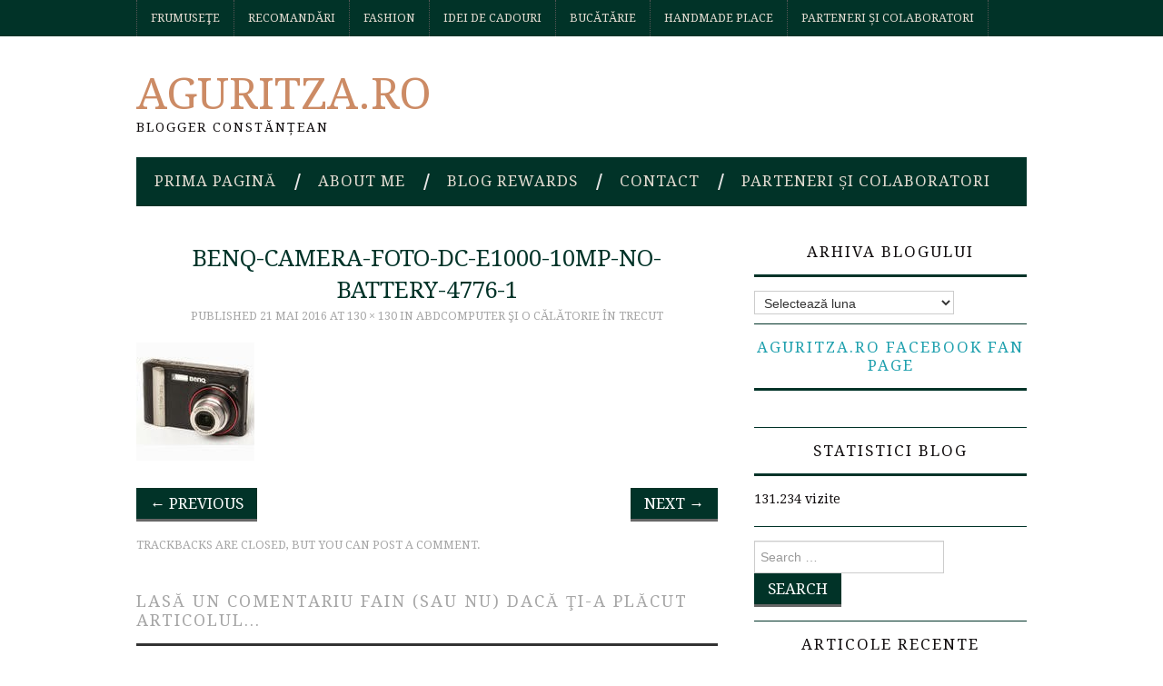

--- FILE ---
content_type: text/html; charset=UTF-8
request_url: https://www.aguritza.ro/2014/04/abdcomputer-si-o-calatorie-in-trecu.html/benq-camera-foto-dc-e1000-10mp-no-battery-4776-1
body_size: 17137
content:
<!DOCTYPE html><html lang="ro-RO"><head><title>benq-camera-foto-dc-e1000-10mp-no-battery-4776-1 - Aguritza.ro</title><meta charset="UTF-8"><meta name="viewport" content="width=device-width"><link rel="profile" href="http://gmpg.org/xfn/11"><link rel="pingback" href="https://www.aguritza.ro/xmlrpc.php"><meta name='robots' content='index, follow, max-image-preview:large, max-snippet:-1, max-video-preview:-1' /><style>img:is([sizes="auto" i], [sizes^="auto," i]) { contain-intrinsic-size: 3000px 1500px }</style><meta name="google-site-verification" content="lgJqkjoBFV1NL37XNIcnU70xEmqsabpaiEkNaoey2PU" /><title>benq-camera-foto-dc-e1000-10mp-no-battery-4776-1 - Aguritza.ro</title><link rel="canonical" href="https://www.aguritza.ro/2014/04/abdcomputer-si-o-calatorie-in-trecu.html/benq-camera-foto-dc-e1000-10mp-no-battery-4776-1/" /><meta property="og:locale" content="ro_RO" /><meta property="og:type" content="article" /><meta property="og:title" content="benq-camera-foto-dc-e1000-10mp-no-battery-4776-1 - Aguritza.ro" /><meta property="og:url" content="https://www.aguritza.ro/2014/04/abdcomputer-si-o-calatorie-in-trecu.html/benq-camera-foto-dc-e1000-10mp-no-battery-4776-1/" /><meta property="og:site_name" content="Aguritza.ro" /><meta property="article:publisher" content="https://www.facebook.com/AguritzaBlog" /><meta property="og:image" content="https://www.aguritza.ro/2014/04/abdcomputer-si-o-calatorie-in-trecu.html/benq-camera-foto-dc-e1000-10mp-no-battery-4776-1" /><meta property="og:image:width" content="130" /><meta property="og:image:height" content="130" /><meta property="og:image:type" content="image/jpeg" /><meta name="twitter:card" content="summary_large_image" /> <script type="application/ld+json" class="yoast-schema-graph">{"@context":"https://schema.org","@graph":[{"@type":"WebPage","@id":"https://www.aguritza.ro/2014/04/abdcomputer-si-o-calatorie-in-trecu.html/benq-camera-foto-dc-e1000-10mp-no-battery-4776-1/","url":"https://www.aguritza.ro/2014/04/abdcomputer-si-o-calatorie-in-trecu.html/benq-camera-foto-dc-e1000-10mp-no-battery-4776-1/","name":"benq-camera-foto-dc-e1000-10mp-no-battery-4776-1 - Aguritza.ro","isPartOf":{"@id":"https://www.aguritza.ro/#website"},"primaryImageOfPage":{"@id":"https://www.aguritza.ro/2014/04/abdcomputer-si-o-calatorie-in-trecu.html/benq-camera-foto-dc-e1000-10mp-no-battery-4776-1/#primaryimage"},"image":{"@id":"https://www.aguritza.ro/2014/04/abdcomputer-si-o-calatorie-in-trecu.html/benq-camera-foto-dc-e1000-10mp-no-battery-4776-1/#primaryimage"},"thumbnailUrl":"https://www.aguritza.ro/wp-content/uploads/2014/04/benq-camera-foto-dc-e1000-10mp-no-battery-4776-1.jpeg","datePublished":"2016-05-21T19:29:09+00:00","breadcrumb":{"@id":"https://www.aguritza.ro/2014/04/abdcomputer-si-o-calatorie-in-trecu.html/benq-camera-foto-dc-e1000-10mp-no-battery-4776-1/#breadcrumb"},"inLanguage":"ro-RO","potentialAction":[{"@type":"ReadAction","target":["https://www.aguritza.ro/2014/04/abdcomputer-si-o-calatorie-in-trecu.html/benq-camera-foto-dc-e1000-10mp-no-battery-4776-1/"]}]},{"@type":"ImageObject","inLanguage":"ro-RO","@id":"https://www.aguritza.ro/2014/04/abdcomputer-si-o-calatorie-in-trecu.html/benq-camera-foto-dc-e1000-10mp-no-battery-4776-1/#primaryimage","url":"https://www.aguritza.ro/wp-content/uploads/2014/04/benq-camera-foto-dc-e1000-10mp-no-battery-4776-1.jpeg","contentUrl":"https://www.aguritza.ro/wp-content/uploads/2014/04/benq-camera-foto-dc-e1000-10mp-no-battery-4776-1.jpeg","width":130,"height":130},{"@type":"BreadcrumbList","@id":"https://www.aguritza.ro/2014/04/abdcomputer-si-o-calatorie-in-trecu.html/benq-camera-foto-dc-e1000-10mp-no-battery-4776-1/#breadcrumb","itemListElement":[{"@type":"ListItem","position":1,"name":"Acasă","item":"https://www.aguritza.ro/"},{"@type":"ListItem","position":2,"name":"ABDcomputer şi o călătorie în trecut","item":"https://www.aguritza.ro/2014/04/abdcomputer-si-o-calatorie-in-trecu.html"},{"@type":"ListItem","position":3,"name":"benq-camera-foto-dc-e1000-10mp-no-battery-4776-1"}]},{"@type":"WebSite","@id":"https://www.aguritza.ro/#website","url":"https://www.aguritza.ro/","name":"Aguritza.ro","description":"Blogger Constănțean","publisher":{"@id":"https://www.aguritza.ro/#/schema/person/3411992a3c157537dff348277c72d739"},"potentialAction":[{"@type":"SearchAction","target":{"@type":"EntryPoint","urlTemplate":"https://www.aguritza.ro/?s={search_term_string}"},"query-input":{"@type":"PropertyValueSpecification","valueRequired":true,"valueName":"search_term_string"}}],"inLanguage":"ro-RO"},{"@type":["Person","Organization"],"@id":"https://www.aguritza.ro/#/schema/person/3411992a3c157537dff348277c72d739","name":"Aguritza","image":{"@type":"ImageObject","inLanguage":"ro-RO","@id":"https://www.aguritza.ro/#/schema/person/image/","url":"https://www.aguritza.ro/wp-content/uploads/2018/06/36340428_10156508646107265_7345246914931064832_n.jpg","contentUrl":"https://www.aguritza.ro/wp-content/uploads/2018/06/36340428_10156508646107265_7345246914931064832_n.jpg","width":887,"height":960,"caption":"Aguritza"},"logo":{"@id":"https://www.aguritza.ro/#/schema/person/image/"},"sameAs":["https://www.aguritza.ro/","https://www.facebook.com/AguritzaBlog","https://www.instagram.com/aguritza.ro/"]}]}</script> <link rel='dns-prefetch' href='//stats.wp.com' /><link rel='dns-prefetch' href='//fonts.googleapis.com' /><link rel='dns-prefetch' href='//v0.wordpress.com' /><link rel='dns-prefetch' href='//widgets.wp.com' /><link rel='dns-prefetch' href='//s0.wp.com' /><link rel='dns-prefetch' href='//0.gravatar.com' /><link rel='dns-prefetch' href='//1.gravatar.com' /><link rel='dns-prefetch' href='//2.gravatar.com' /><link rel='dns-prefetch' href='//jetpack.wordpress.com' /><link rel='dns-prefetch' href='//public-api.wordpress.com' /><link rel='dns-prefetch' href='//www.googletagmanager.com' /><link rel='dns-prefetch' href='//pagead2.googlesyndication.com' /><link rel="alternate" type="application/rss+xml" title="Aguritza.ro &raquo; Flux" href="https://www.aguritza.ro/feed" /><link rel="alternate" type="application/rss+xml" title="Aguritza.ro &raquo; Flux comentarii" href="https://www.aguritza.ro/comments/feed" /><link rel="alternate" type="application/rss+xml" title="Flux comentarii Aguritza.ro &raquo; benq-camera-foto-dc-e1000-10mp-no-battery-4776-1" href="https://www.aguritza.ro/2014/04/abdcomputer-si-o-calatorie-in-trecu.html/benq-camera-foto-dc-e1000-10mp-no-battery-4776-1#main/feed" />  <script src="//www.googletagmanager.com/gtag/js?id=G-YT8YSX3CFG"  data-cfasync="false" data-wpfc-render="false" type="text/javascript" async></script> <script data-cfasync="false" data-wpfc-render="false" type="text/javascript">var mi_version = '9.11.1';
				var mi_track_user = true;
				var mi_no_track_reason = '';
								var MonsterInsightsDefaultLocations = {"page_location":"https:\/\/www.aguritza.ro\/2014\/04\/abdcomputer-si-o-calatorie-in-trecu.html\/benq-camera-foto-dc-e1000-10mp-no-battery-4776-1\/"};
								if ( typeof MonsterInsightsPrivacyGuardFilter === 'function' ) {
					var MonsterInsightsLocations = (typeof MonsterInsightsExcludeQuery === 'object') ? MonsterInsightsPrivacyGuardFilter( MonsterInsightsExcludeQuery ) : MonsterInsightsPrivacyGuardFilter( MonsterInsightsDefaultLocations );
				} else {
					var MonsterInsightsLocations = (typeof MonsterInsightsExcludeQuery === 'object') ? MonsterInsightsExcludeQuery : MonsterInsightsDefaultLocations;
				}

								var disableStrs = [
										'ga-disable-G-YT8YSX3CFG',
									];

				/* Function to detect opted out users */
				function __gtagTrackerIsOptedOut() {
					for (var index = 0; index < disableStrs.length; index++) {
						if (document.cookie.indexOf(disableStrs[index] + '=true') > -1) {
							return true;
						}
					}

					return false;
				}

				/* Disable tracking if the opt-out cookie exists. */
				if (__gtagTrackerIsOptedOut()) {
					for (var index = 0; index < disableStrs.length; index++) {
						window[disableStrs[index]] = true;
					}
				}

				/* Opt-out function */
				function __gtagTrackerOptout() {
					for (var index = 0; index < disableStrs.length; index++) {
						document.cookie = disableStrs[index] + '=true; expires=Thu, 31 Dec 2099 23:59:59 UTC; path=/';
						window[disableStrs[index]] = true;
					}
				}

				if ('undefined' === typeof gaOptout) {
					function gaOptout() {
						__gtagTrackerOptout();
					}
				}
								window.dataLayer = window.dataLayer || [];

				window.MonsterInsightsDualTracker = {
					helpers: {},
					trackers: {},
				};
				if (mi_track_user) {
					function __gtagDataLayer() {
						dataLayer.push(arguments);
					}

					function __gtagTracker(type, name, parameters) {
						if (!parameters) {
							parameters = {};
						}

						if (parameters.send_to) {
							__gtagDataLayer.apply(null, arguments);
							return;
						}

						if (type === 'event') {
														parameters.send_to = monsterinsights_frontend.v4_id;
							var hookName = name;
							if (typeof parameters['event_category'] !== 'undefined') {
								hookName = parameters['event_category'] + ':' + name;
							}

							if (typeof MonsterInsightsDualTracker.trackers[hookName] !== 'undefined') {
								MonsterInsightsDualTracker.trackers[hookName](parameters);
							} else {
								__gtagDataLayer('event', name, parameters);
							}
							
						} else {
							__gtagDataLayer.apply(null, arguments);
						}
					}

					__gtagTracker('js', new Date());
					__gtagTracker('set', {
						'developer_id.dZGIzZG': true,
											});
					if ( MonsterInsightsLocations.page_location ) {
						__gtagTracker('set', MonsterInsightsLocations);
					}
										__gtagTracker('config', 'G-YT8YSX3CFG', {"forceSSL":"true","link_attribution":"true"} );
										window.gtag = __gtagTracker;										(function () {
						/* https://developers.google.com/analytics/devguides/collection/analyticsjs/ */
						/* ga and __gaTracker compatibility shim. */
						var noopfn = function () {
							return null;
						};
						var newtracker = function () {
							return new Tracker();
						};
						var Tracker = function () {
							return null;
						};
						var p = Tracker.prototype;
						p.get = noopfn;
						p.set = noopfn;
						p.send = function () {
							var args = Array.prototype.slice.call(arguments);
							args.unshift('send');
							__gaTracker.apply(null, args);
						};
						var __gaTracker = function () {
							var len = arguments.length;
							if (len === 0) {
								return;
							}
							var f = arguments[len - 1];
							if (typeof f !== 'object' || f === null || typeof f.hitCallback !== 'function') {
								if ('send' === arguments[0]) {
									var hitConverted, hitObject = false, action;
									if ('event' === arguments[1]) {
										if ('undefined' !== typeof arguments[3]) {
											hitObject = {
												'eventAction': arguments[3],
												'eventCategory': arguments[2],
												'eventLabel': arguments[4],
												'value': arguments[5] ? arguments[5] : 1,
											}
										}
									}
									if ('pageview' === arguments[1]) {
										if ('undefined' !== typeof arguments[2]) {
											hitObject = {
												'eventAction': 'page_view',
												'page_path': arguments[2],
											}
										}
									}
									if (typeof arguments[2] === 'object') {
										hitObject = arguments[2];
									}
									if (typeof arguments[5] === 'object') {
										Object.assign(hitObject, arguments[5]);
									}
									if ('undefined' !== typeof arguments[1].hitType) {
										hitObject = arguments[1];
										if ('pageview' === hitObject.hitType) {
											hitObject.eventAction = 'page_view';
										}
									}
									if (hitObject) {
										action = 'timing' === arguments[1].hitType ? 'timing_complete' : hitObject.eventAction;
										hitConverted = mapArgs(hitObject);
										__gtagTracker('event', action, hitConverted);
									}
								}
								return;
							}

							function mapArgs(args) {
								var arg, hit = {};
								var gaMap = {
									'eventCategory': 'event_category',
									'eventAction': 'event_action',
									'eventLabel': 'event_label',
									'eventValue': 'event_value',
									'nonInteraction': 'non_interaction',
									'timingCategory': 'event_category',
									'timingVar': 'name',
									'timingValue': 'value',
									'timingLabel': 'event_label',
									'page': 'page_path',
									'location': 'page_location',
									'title': 'page_title',
									'referrer' : 'page_referrer',
								};
								for (arg in args) {
																		if (!(!args.hasOwnProperty(arg) || !gaMap.hasOwnProperty(arg))) {
										hit[gaMap[arg]] = args[arg];
									} else {
										hit[arg] = args[arg];
									}
								}
								return hit;
							}

							try {
								f.hitCallback();
							} catch (ex) {
							}
						};
						__gaTracker.create = newtracker;
						__gaTracker.getByName = newtracker;
						__gaTracker.getAll = function () {
							return [];
						};
						__gaTracker.remove = noopfn;
						__gaTracker.loaded = true;
						window['__gaTracker'] = __gaTracker;
					})();
									} else {
										console.log("");
					(function () {
						function __gtagTracker() {
							return null;
						}

						window['__gtagTracker'] = __gtagTracker;
						window['gtag'] = __gtagTracker;
					})();
									}</script>  <script type="text/javascript">window._wpemojiSettings = {"baseUrl":"https:\/\/s.w.org\/images\/core\/emoji\/16.0.1\/72x72\/","ext":".png","svgUrl":"https:\/\/s.w.org\/images\/core\/emoji\/16.0.1\/svg\/","svgExt":".svg","source":{"concatemoji":"https:\/\/www.aguritza.ro\/wp-includes\/js\/wp-emoji-release.min.js?ver=6.8.3"}};
/*! This file is auto-generated */
!function(s,n){var o,i,e;function c(e){try{var t={supportTests:e,timestamp:(new Date).valueOf()};sessionStorage.setItem(o,JSON.stringify(t))}catch(e){}}function p(e,t,n){e.clearRect(0,0,e.canvas.width,e.canvas.height),e.fillText(t,0,0);var t=new Uint32Array(e.getImageData(0,0,e.canvas.width,e.canvas.height).data),a=(e.clearRect(0,0,e.canvas.width,e.canvas.height),e.fillText(n,0,0),new Uint32Array(e.getImageData(0,0,e.canvas.width,e.canvas.height).data));return t.every(function(e,t){return e===a[t]})}function u(e,t){e.clearRect(0,0,e.canvas.width,e.canvas.height),e.fillText(t,0,0);for(var n=e.getImageData(16,16,1,1),a=0;a<n.data.length;a++)if(0!==n.data[a])return!1;return!0}function f(e,t,n,a){switch(t){case"flag":return n(e,"\ud83c\udff3\ufe0f\u200d\u26a7\ufe0f","\ud83c\udff3\ufe0f\u200b\u26a7\ufe0f")?!1:!n(e,"\ud83c\udde8\ud83c\uddf6","\ud83c\udde8\u200b\ud83c\uddf6")&&!n(e,"\ud83c\udff4\udb40\udc67\udb40\udc62\udb40\udc65\udb40\udc6e\udb40\udc67\udb40\udc7f","\ud83c\udff4\u200b\udb40\udc67\u200b\udb40\udc62\u200b\udb40\udc65\u200b\udb40\udc6e\u200b\udb40\udc67\u200b\udb40\udc7f");case"emoji":return!a(e,"\ud83e\udedf")}return!1}function g(e,t,n,a){var r="undefined"!=typeof WorkerGlobalScope&&self instanceof WorkerGlobalScope?new OffscreenCanvas(300,150):s.createElement("canvas"),o=r.getContext("2d",{willReadFrequently:!0}),i=(o.textBaseline="top",o.font="600 32px Arial",{});return e.forEach(function(e){i[e]=t(o,e,n,a)}),i}function t(e){var t=s.createElement("script");t.src=e,t.defer=!0,s.head.appendChild(t)}"undefined"!=typeof Promise&&(o="wpEmojiSettingsSupports",i=["flag","emoji"],n.supports={everything:!0,everythingExceptFlag:!0},e=new Promise(function(e){s.addEventListener("DOMContentLoaded",e,{once:!0})}),new Promise(function(t){var n=function(){try{var e=JSON.parse(sessionStorage.getItem(o));if("object"==typeof e&&"number"==typeof e.timestamp&&(new Date).valueOf()<e.timestamp+604800&&"object"==typeof e.supportTests)return e.supportTests}catch(e){}return null}();if(!n){if("undefined"!=typeof Worker&&"undefined"!=typeof OffscreenCanvas&&"undefined"!=typeof URL&&URL.createObjectURL&&"undefined"!=typeof Blob)try{var e="postMessage("+g.toString()+"("+[JSON.stringify(i),f.toString(),p.toString(),u.toString()].join(",")+"));",a=new Blob([e],{type:"text/javascript"}),r=new Worker(URL.createObjectURL(a),{name:"wpTestEmojiSupports"});return void(r.onmessage=function(e){c(n=e.data),r.terminate(),t(n)})}catch(e){}c(n=g(i,f,p,u))}t(n)}).then(function(e){for(var t in e)n.supports[t]=e[t],n.supports.everything=n.supports.everything&&n.supports[t],"flag"!==t&&(n.supports.everythingExceptFlag=n.supports.everythingExceptFlag&&n.supports[t]);n.supports.everythingExceptFlag=n.supports.everythingExceptFlag&&!n.supports.flag,n.DOMReady=!1,n.readyCallback=function(){n.DOMReady=!0}}).then(function(){return e}).then(function(){var e;n.supports.everything||(n.readyCallback(),(e=n.source||{}).concatemoji?t(e.concatemoji):e.wpemoji&&e.twemoji&&(t(e.twemoji),t(e.wpemoji)))}))}((window,document),window._wpemojiSettings);</script> <style id='wp-emoji-styles-inline-css' type='text/css'>img.wp-smiley, img.emoji {
		display: inline !important;
		border: none !important;
		box-shadow: none !important;
		height: 1em !important;
		width: 1em !important;
		margin: 0 0.07em !important;
		vertical-align: -0.1em !important;
		background: none !important;
		padding: 0 !important;
	}</style><link data-optimized="1" rel='stylesheet' id='wp-block-library-css' href='https://www.aguritza.ro/wp-content/litespeed/css/feb1b935f60c21ad06f06ff314ec6f98.css?ver=a4f5c' type='text/css' media='all' /><style id='classic-theme-styles-inline-css' type='text/css'>/*! This file is auto-generated */
.wp-block-button__link{color:#fff;background-color:#32373c;border-radius:9999px;box-shadow:none;text-decoration:none;padding:calc(.667em + 2px) calc(1.333em + 2px);font-size:1.125em}.wp-block-file__button{background:#32373c;color:#fff;text-decoration:none}</style><link data-optimized="1" rel='stylesheet' id='mediaelement-css' href='https://www.aguritza.ro/wp-content/litespeed/css/2277465ca234d25214304ea0b2ebef2f.css?ver=1ca12' type='text/css' media='all' /><link data-optimized="1" rel='stylesheet' id='wp-mediaelement-css' href='https://www.aguritza.ro/wp-content/litespeed/css/af88bfa26deb13cfb7196771a42c3eb3.css?ver=91353' type='text/css' media='all' /><style id='jetpack-sharing-buttons-style-inline-css' type='text/css'>.jetpack-sharing-buttons__services-list{display:flex;flex-direction:row;flex-wrap:wrap;gap:0;list-style-type:none;margin:5px;padding:0}.jetpack-sharing-buttons__services-list.has-small-icon-size{font-size:12px}.jetpack-sharing-buttons__services-list.has-normal-icon-size{font-size:16px}.jetpack-sharing-buttons__services-list.has-large-icon-size{font-size:24px}.jetpack-sharing-buttons__services-list.has-huge-icon-size{font-size:36px}@media print{.jetpack-sharing-buttons__services-list{display:none!important}}.editor-styles-wrapper .wp-block-jetpack-sharing-buttons{gap:0;padding-inline-start:0}ul.jetpack-sharing-buttons__services-list.has-background{padding:1.25em 2.375em}</style><style id='global-styles-inline-css' type='text/css'>:root{--wp--preset--aspect-ratio--square: 1;--wp--preset--aspect-ratio--4-3: 4/3;--wp--preset--aspect-ratio--3-4: 3/4;--wp--preset--aspect-ratio--3-2: 3/2;--wp--preset--aspect-ratio--2-3: 2/3;--wp--preset--aspect-ratio--16-9: 16/9;--wp--preset--aspect-ratio--9-16: 9/16;--wp--preset--color--black: #000000;--wp--preset--color--cyan-bluish-gray: #abb8c3;--wp--preset--color--white: #ffffff;--wp--preset--color--pale-pink: #f78da7;--wp--preset--color--vivid-red: #cf2e2e;--wp--preset--color--luminous-vivid-orange: #ff6900;--wp--preset--color--luminous-vivid-amber: #fcb900;--wp--preset--color--light-green-cyan: #7bdcb5;--wp--preset--color--vivid-green-cyan: #00d084;--wp--preset--color--pale-cyan-blue: #8ed1fc;--wp--preset--color--vivid-cyan-blue: #0693e3;--wp--preset--color--vivid-purple: #9b51e0;--wp--preset--gradient--vivid-cyan-blue-to-vivid-purple: linear-gradient(135deg,rgba(6,147,227,1) 0%,rgb(155,81,224) 100%);--wp--preset--gradient--light-green-cyan-to-vivid-green-cyan: linear-gradient(135deg,rgb(122,220,180) 0%,rgb(0,208,130) 100%);--wp--preset--gradient--luminous-vivid-amber-to-luminous-vivid-orange: linear-gradient(135deg,rgba(252,185,0,1) 0%,rgba(255,105,0,1) 100%);--wp--preset--gradient--luminous-vivid-orange-to-vivid-red: linear-gradient(135deg,rgba(255,105,0,1) 0%,rgb(207,46,46) 100%);--wp--preset--gradient--very-light-gray-to-cyan-bluish-gray: linear-gradient(135deg,rgb(238,238,238) 0%,rgb(169,184,195) 100%);--wp--preset--gradient--cool-to-warm-spectrum: linear-gradient(135deg,rgb(74,234,220) 0%,rgb(151,120,209) 20%,rgb(207,42,186) 40%,rgb(238,44,130) 60%,rgb(251,105,98) 80%,rgb(254,248,76) 100%);--wp--preset--gradient--blush-light-purple: linear-gradient(135deg,rgb(255,206,236) 0%,rgb(152,150,240) 100%);--wp--preset--gradient--blush-bordeaux: linear-gradient(135deg,rgb(254,205,165) 0%,rgb(254,45,45) 50%,rgb(107,0,62) 100%);--wp--preset--gradient--luminous-dusk: linear-gradient(135deg,rgb(255,203,112) 0%,rgb(199,81,192) 50%,rgb(65,88,208) 100%);--wp--preset--gradient--pale-ocean: linear-gradient(135deg,rgb(255,245,203) 0%,rgb(182,227,212) 50%,rgb(51,167,181) 100%);--wp--preset--gradient--electric-grass: linear-gradient(135deg,rgb(202,248,128) 0%,rgb(113,206,126) 100%);--wp--preset--gradient--midnight: linear-gradient(135deg,rgb(2,3,129) 0%,rgb(40,116,252) 100%);--wp--preset--font-size--small: 13px;--wp--preset--font-size--medium: 20px;--wp--preset--font-size--large: 36px;--wp--preset--font-size--x-large: 42px;--wp--preset--spacing--20: 0.44rem;--wp--preset--spacing--30: 0.67rem;--wp--preset--spacing--40: 1rem;--wp--preset--spacing--50: 1.5rem;--wp--preset--spacing--60: 2.25rem;--wp--preset--spacing--70: 3.38rem;--wp--preset--spacing--80: 5.06rem;--wp--preset--shadow--natural: 6px 6px 9px rgba(0, 0, 0, 0.2);--wp--preset--shadow--deep: 12px 12px 50px rgba(0, 0, 0, 0.4);--wp--preset--shadow--sharp: 6px 6px 0px rgba(0, 0, 0, 0.2);--wp--preset--shadow--outlined: 6px 6px 0px -3px rgba(255, 255, 255, 1), 6px 6px rgba(0, 0, 0, 1);--wp--preset--shadow--crisp: 6px 6px 0px rgba(0, 0, 0, 1);}:where(.is-layout-flex){gap: 0.5em;}:where(.is-layout-grid){gap: 0.5em;}body .is-layout-flex{display: flex;}.is-layout-flex{flex-wrap: wrap;align-items: center;}.is-layout-flex > :is(*, div){margin: 0;}body .is-layout-grid{display: grid;}.is-layout-grid > :is(*, div){margin: 0;}:where(.wp-block-columns.is-layout-flex){gap: 2em;}:where(.wp-block-columns.is-layout-grid){gap: 2em;}:where(.wp-block-post-template.is-layout-flex){gap: 1.25em;}:where(.wp-block-post-template.is-layout-grid){gap: 1.25em;}.has-black-color{color: var(--wp--preset--color--black) !important;}.has-cyan-bluish-gray-color{color: var(--wp--preset--color--cyan-bluish-gray) !important;}.has-white-color{color: var(--wp--preset--color--white) !important;}.has-pale-pink-color{color: var(--wp--preset--color--pale-pink) !important;}.has-vivid-red-color{color: var(--wp--preset--color--vivid-red) !important;}.has-luminous-vivid-orange-color{color: var(--wp--preset--color--luminous-vivid-orange) !important;}.has-luminous-vivid-amber-color{color: var(--wp--preset--color--luminous-vivid-amber) !important;}.has-light-green-cyan-color{color: var(--wp--preset--color--light-green-cyan) !important;}.has-vivid-green-cyan-color{color: var(--wp--preset--color--vivid-green-cyan) !important;}.has-pale-cyan-blue-color{color: var(--wp--preset--color--pale-cyan-blue) !important;}.has-vivid-cyan-blue-color{color: var(--wp--preset--color--vivid-cyan-blue) !important;}.has-vivid-purple-color{color: var(--wp--preset--color--vivid-purple) !important;}.has-black-background-color{background-color: var(--wp--preset--color--black) !important;}.has-cyan-bluish-gray-background-color{background-color: var(--wp--preset--color--cyan-bluish-gray) !important;}.has-white-background-color{background-color: var(--wp--preset--color--white) !important;}.has-pale-pink-background-color{background-color: var(--wp--preset--color--pale-pink) !important;}.has-vivid-red-background-color{background-color: var(--wp--preset--color--vivid-red) !important;}.has-luminous-vivid-orange-background-color{background-color: var(--wp--preset--color--luminous-vivid-orange) !important;}.has-luminous-vivid-amber-background-color{background-color: var(--wp--preset--color--luminous-vivid-amber) !important;}.has-light-green-cyan-background-color{background-color: var(--wp--preset--color--light-green-cyan) !important;}.has-vivid-green-cyan-background-color{background-color: var(--wp--preset--color--vivid-green-cyan) !important;}.has-pale-cyan-blue-background-color{background-color: var(--wp--preset--color--pale-cyan-blue) !important;}.has-vivid-cyan-blue-background-color{background-color: var(--wp--preset--color--vivid-cyan-blue) !important;}.has-vivid-purple-background-color{background-color: var(--wp--preset--color--vivid-purple) !important;}.has-black-border-color{border-color: var(--wp--preset--color--black) !important;}.has-cyan-bluish-gray-border-color{border-color: var(--wp--preset--color--cyan-bluish-gray) !important;}.has-white-border-color{border-color: var(--wp--preset--color--white) !important;}.has-pale-pink-border-color{border-color: var(--wp--preset--color--pale-pink) !important;}.has-vivid-red-border-color{border-color: var(--wp--preset--color--vivid-red) !important;}.has-luminous-vivid-orange-border-color{border-color: var(--wp--preset--color--luminous-vivid-orange) !important;}.has-luminous-vivid-amber-border-color{border-color: var(--wp--preset--color--luminous-vivid-amber) !important;}.has-light-green-cyan-border-color{border-color: var(--wp--preset--color--light-green-cyan) !important;}.has-vivid-green-cyan-border-color{border-color: var(--wp--preset--color--vivid-green-cyan) !important;}.has-pale-cyan-blue-border-color{border-color: var(--wp--preset--color--pale-cyan-blue) !important;}.has-vivid-cyan-blue-border-color{border-color: var(--wp--preset--color--vivid-cyan-blue) !important;}.has-vivid-purple-border-color{border-color: var(--wp--preset--color--vivid-purple) !important;}.has-vivid-cyan-blue-to-vivid-purple-gradient-background{background: var(--wp--preset--gradient--vivid-cyan-blue-to-vivid-purple) !important;}.has-light-green-cyan-to-vivid-green-cyan-gradient-background{background: var(--wp--preset--gradient--light-green-cyan-to-vivid-green-cyan) !important;}.has-luminous-vivid-amber-to-luminous-vivid-orange-gradient-background{background: var(--wp--preset--gradient--luminous-vivid-amber-to-luminous-vivid-orange) !important;}.has-luminous-vivid-orange-to-vivid-red-gradient-background{background: var(--wp--preset--gradient--luminous-vivid-orange-to-vivid-red) !important;}.has-very-light-gray-to-cyan-bluish-gray-gradient-background{background: var(--wp--preset--gradient--very-light-gray-to-cyan-bluish-gray) !important;}.has-cool-to-warm-spectrum-gradient-background{background: var(--wp--preset--gradient--cool-to-warm-spectrum) !important;}.has-blush-light-purple-gradient-background{background: var(--wp--preset--gradient--blush-light-purple) !important;}.has-blush-bordeaux-gradient-background{background: var(--wp--preset--gradient--blush-bordeaux) !important;}.has-luminous-dusk-gradient-background{background: var(--wp--preset--gradient--luminous-dusk) !important;}.has-pale-ocean-gradient-background{background: var(--wp--preset--gradient--pale-ocean) !important;}.has-electric-grass-gradient-background{background: var(--wp--preset--gradient--electric-grass) !important;}.has-midnight-gradient-background{background: var(--wp--preset--gradient--midnight) !important;}.has-small-font-size{font-size: var(--wp--preset--font-size--small) !important;}.has-medium-font-size{font-size: var(--wp--preset--font-size--medium) !important;}.has-large-font-size{font-size: var(--wp--preset--font-size--large) !important;}.has-x-large-font-size{font-size: var(--wp--preset--font-size--x-large) !important;}
:where(.wp-block-post-template.is-layout-flex){gap: 1.25em;}:where(.wp-block-post-template.is-layout-grid){gap: 1.25em;}
:where(.wp-block-columns.is-layout-flex){gap: 2em;}:where(.wp-block-columns.is-layout-grid){gap: 2em;}
:root :where(.wp-block-pullquote){font-size: 1.5em;line-height: 1.6;}</style><link rel='stylesheet' id='athemes-headings-fonts-css' href='//fonts.googleapis.com/css?family=Droid+Serif%3A400%2C700%2C400italic%2C700italic&#038;ver=6.8.3' type='text/css' media='all' /><link rel='stylesheet' id='athemes-body-fonts-css' href='//fonts.googleapis.com/css?family=Droid+Serif%3A400%2C700%2C400italic%2C700italic&#038;ver=6.8.3' type='text/css' media='all' /><link data-optimized="1" rel='stylesheet' id='athemes-symbols-css' href='https://www.aguritza.ro/wp-content/litespeed/css/3f9d8470fdb3a2011276d569c6b200a8.css?ver=ad24e' type='text/css' media='all' /><link data-optimized="1" rel='stylesheet' id='athemes-bootstrap-css' href='https://www.aguritza.ro/wp-content/litespeed/css/7760202b6119d3de13e72ddee4d07236.css?ver=12b4f' type='text/css' media='all' /><link data-optimized="1" rel='stylesheet' id='athemes-style-css' href='https://www.aguritza.ro/wp-content/litespeed/css/0d9c3e43c02bf7dc257217584f08bbeb.css?ver=f1b2a' type='text/css' media='all' /><style id='athemes-style-inline-css' type='text/css'>button, input[type="button"], input[type="reset"], input[type="submit"], #top-navigation, #top-navigation li:hover ul, #top-navigation li.sfHover ul, #main-navigation li:hover ul, #main-navigation li.sfHover ul, #main-navigation > .sf-menu > ul, .site-content [class*="navigation"] a, .widget-tab-nav li.active a, .widget-social-icons li a [class^="ico-"]:before, .site-footer { background: #013328; }
#main-navigation, .entry-footer, .page-header, .author-info, .site-content [class*="navigation"] a:hover, .site-content .post-navigation, .comments-title, .widget, .widget-title, ul.widget-tab-nav, .site-extra { border-color: #013328; }
.site-title a { color: #cc8b65; }
.site-description { color: #100c0d; }
.entry-title, .entry-title a { color: #013328; }
body { color: #100c0d; }
h1, h2, h3, h4, h5, h6, button, input[type="button"], input[type="reset"], input[type="submit"], .site-title, .site-description, .sf-menu li a, .nav-open, .nav-close, .entry-meta, .author-info .author-links a, .site-content [class*="navigation"] a, .site-content .post-navigation span, .comment-list li.comment .comment-author .fn, .comment-list li.comment .comment-metadata a, .comment-list li.comment .reply a, #commentform label, .widget-tab-nav li a, .widget-entry-content span, .widget-entry-summary span, #widget-tab-tags, .site-footer { font-family: Droid Serif; }
body { font-family: Droid Serif; }</style><link data-optimized="1" rel='stylesheet' id='jetpack_likes-css' href='https://www.aguritza.ro/wp-content/litespeed/css/208ff7ba30fe71d80612f9698ea5b4be.css?ver=2bc8d' type='text/css' media='all' /><style id='jetpack_facebook_likebox-inline-css' type='text/css'>.widget_facebook_likebox {
	overflow: hidden;
}</style> <script type="text/javascript" src="//cdn.aguritza.ro/wp-includes/js/dist/hooks.min.js?ver=4d63a3d491d11ffd8ac6" id="wp-hooks-js"></script> <script type="text/javascript" src="//cdn.aguritza.ro/wp-includes/js/dist/i18n.min.js?ver=5e580eb46a90c2b997e6" id="wp-i18n-js"></script> <script type="text/javascript" id="wp-i18n-js-after">wp.i18n.setLocaleData( { 'text direction\u0004ltr': [ 'ltr' ] } );</script> <script type="text/javascript" src="//cdn.aguritza.ro/wp-includes/js/dist/vendor/wp-polyfill.min.js?ver=3.15.0" id="wp-polyfill-js"></script> <script type="text/javascript" src="//cdn.aguritza.ro/wp-includes/js/dist/url.min.js?ver=c2964167dfe2477c14ea" id="wp-url-js"></script> <script type="text/javascript" id="wp-api-fetch-js-translations">( function( domain, translations ) {
	var localeData = translations.locale_data[ domain ] || translations.locale_data.messages;
	localeData[""].domain = domain;
	wp.i18n.setLocaleData( localeData, domain );
} )( "default", {"translation-revision-date":"2025-12-09 09:48:50+0000","generator":"GlotPress\/4.0.3","domain":"messages","locale_data":{"messages":{"":{"domain":"messages","plural-forms":"nplurals=3; plural=(n == 1) ? 0 : ((n == 0 || n % 100 >= 2 && n % 100 <= 19) ? 1 : 2);","lang":"ro"},"An unknown error occurred.":["A ap\u0103rut o eroare necunoscut\u0103."],"The response is not a valid JSON response.":["R\u0103spunsul nu este un r\u0103spuns JSON valid."],"Media upload failed. If this is a photo or a large image, please scale it down and try again.":["\u00cenc\u0103rcarea elementului media a e\u0219uat. Dac\u0103 este o fotografie sau o imagine mare, te rog s\u0103-i reduci dimensiunile \u0219i \u00eencearc\u0103 din nou."],"You are probably offline.":["Probabil e\u0219ti offline."]}},"comment":{"reference":"wp-includes\/js\/dist\/api-fetch.js"}} );</script> <script type="text/javascript" src="//cdn.aguritza.ro/wp-includes/js/dist/api-fetch.min.js?ver=3623a576c78df404ff20" id="wp-api-fetch-js"></script> <script type="text/javascript" id="wp-api-fetch-js-after">wp.apiFetch.use( wp.apiFetch.createRootURLMiddleware( "https://www.aguritza.ro/wp-json/" ) );
wp.apiFetch.nonceMiddleware = wp.apiFetch.createNonceMiddleware( "d74a900bd3" );
wp.apiFetch.use( wp.apiFetch.nonceMiddleware );
wp.apiFetch.use( wp.apiFetch.mediaUploadMiddleware );
wp.apiFetch.nonceEndpoint = "https://www.aguritza.ro/wp-admin/admin-ajax.php?action=rest-nonce";</script> <script data-cfasync="false" data-wpfc-render="false" type="text/javascript" id='monsterinsights-frontend-script-js-extra'>var monsterinsights_frontend = {"js_events_tracking":"true","download_extensions":"doc,pdf,ppt,zip,xls,docx,pptx,xlsx","inbound_paths":"[{\"path\":\"\\\/go\\\/\",\"label\":\"affiliate\"},{\"path\":\"\\\/recommend\\\/\",\"label\":\"affiliate\"}]","home_url":"https:\/\/www.aguritza.ro","hash_tracking":"false","v4_id":"G-YT8YSX3CFG"};</script> <script type="text/javascript" src="//cdn.aguritza.ro/wp-includes/js/jquery/jquery.min.js?ver=3.7.1" id="jquery-core-js"></script> <link rel="https://api.w.org/" href="https://www.aguritza.ro/wp-json/" /><link rel="alternate" title="JSON" type="application/json" href="https://www.aguritza.ro/wp-json/wp/v2/media/1510" /><link rel="EditURI" type="application/rsd+xml" title="RSD" href="https://www.aguritza.ro/xmlrpc.php?rsd" /><link rel='shortlink' href='https://wp.me/a855PX-om' /><link rel="alternate" title="oEmbed (JSON)" type="application/json+oembed" href="https://www.aguritza.ro/wp-json/oembed/1.0/embed?url=https%3A%2F%2Fwww.aguritza.ro%2F2014%2F04%2Fabdcomputer-si-o-calatorie-in-trecu.html%2Fbenq-camera-foto-dc-e1000-10mp-no-battery-4776-1%23main" /><link rel="alternate" title="oEmbed (XML)" type="text/xml+oembed" href="https://www.aguritza.ro/wp-json/oembed/1.0/embed?url=https%3A%2F%2Fwww.aguritza.ro%2F2014%2F04%2Fabdcomputer-si-o-calatorie-in-trecu.html%2Fbenq-camera-foto-dc-e1000-10mp-no-battery-4776-1%23main&#038;format=xml" /><meta name="generator" content="Site Kit by Google 1.170.0" /><style>img#wpstats{display:none}</style><!--[if lt IE 9]> <script src="https://www.aguritza.ro/wp-content/themes/fashionistas/js/html5shiv.js"></script> <![endif]--><meta name="google-adsense-platform-account" content="ca-host-pub-2644536267352236"><meta name="google-adsense-platform-domain" content="sitekit.withgoogle.com"> <style type="text/css">.recentcomments a{display:inline !important;padding:0 !important;margin:0 !important;}</style> <script type="text/javascript" async="async" src="https://pagead2.googlesyndication.com/pagead/js/adsbygoogle.js?client=ca-pub-1657257591509507&amp;host=ca-host-pub-2644536267352236" crossorigin="anonymous"></script> <style type="text/css" id="wp-custom-css">#top-navigation li a{
	color: #E3DCD2; 
}
#top-navigation li a:hover{
	color: #CC8B65;
}

#main-navigation li.current_page_item>a{
	color: #CC8B65;
}

#main-navigation li a{
	color: #E3DCD2; 
}

#main-navigation li a:hover{
	color: #CC8B65;
}

.entry-title a:hover{
	color: #CC8B65;
}</style></head><body class="attachment wp-singular attachment-template-default single single-attachment postid-1510 attachmentid-1510 attachment-jpeg wp-theme-fashionistas" data-burst_id="1510" data-burst_type="attachment"><nav id="top-navigation" class="main-navigation" role="navigation"><div class="clearfix container"><div class="sf-menu"><ul id="menu-contact" class="menu"><li id="menu-item-7226" class="menu-item menu-item-type-taxonomy menu-item-object-category menu-item-7226"><a href="https://www.aguritza.ro/category/frumusete">Frumuseţe</a></li><li id="menu-item-7225" class="menu-item menu-item-type-taxonomy menu-item-object-category menu-item-7225"><a href="https://www.aguritza.ro/category/recomandari">Recomandări</a></li><li id="menu-item-7227" class="menu-item menu-item-type-taxonomy menu-item-object-category menu-item-7227"><a href="https://www.aguritza.ro/category/fashion">Fashion</a></li><li id="menu-item-7228" class="menu-item menu-item-type-taxonomy menu-item-object-category menu-item-7228"><a href="https://www.aguritza.ro/category/idei-de-cadouri">Idei de cadouri</a></li><li id="menu-item-7229" class="menu-item menu-item-type-taxonomy menu-item-object-category menu-item-7229"><a href="https://www.aguritza.ro/category/bucatarie">Bucătărie</a></li><li id="menu-item-7230" class="menu-item menu-item-type-taxonomy menu-item-object-category menu-item-7230"><a href="https://www.aguritza.ro/category/handmade-place">Handmade Place</a></li><li id="menu-item-7253" class="menu-item menu-item-type-post_type menu-item-object-page menu-item-7253"><a href="https://www.aguritza.ro/parteneri-blog">PARTENERI ȘI COLABORATORI</a></li></ul></div></div></nav><header id="masthead" class="clearfix container site-header" role="banner"><div class="site-branding"><div class="site-title"> <a href="https://www.aguritza.ro/" title="Aguritza.ro" rel="home"> Aguritza.ro </a></div><div class="site-description">Blogger Constănțean</div></div></header><nav id="main-navigation" class="container main-navigation" role="navigation"> <a href="#main-navigation" class="nav-open">Menu</a> <a href="#" class="nav-close">Close</a><div class="sf-menu"><ul><li ><a href="https://www.aguritza.ro/">Prima pagină</a></li><li class="page_item page-item-2708"><a href="https://www.aguritza.ro/about-me">About Me</a></li><li class="page_item page-item-546"><a href="https://www.aguritza.ro/blog-rewards">BLOG REWARDS</a></li><li class="page_item page-item-8691"><a href="https://www.aguritza.ro/contact">Contact</a></li><li class="page_item page-item-7251"><a href="https://www.aguritza.ro/parteneri-blog">PARTENERI ȘI COLABORATORI</a></li></ul></div></nav><div id="main" class="site-main"><div class="clearfix container"><div id="primary" class="content-area image-attachment"><div id="content" class="site-content" role="main"><article id="post-1510" class="post-1510 attachment type-attachment status-inherit hentry"><header class="entry-header"><h1 class="entry-title">benq-camera-foto-dc-e1000-10mp-no-battery-4776-1</h1><div class="entry-meta"> Published <span class="entry-date"><time class="entry-date" datetime="2016-05-21T22:29:09+03:00">21 mai 2016</time></span> at <a href="https://www.aguritza.ro/wp-content/uploads/2014/04/benq-camera-foto-dc-e1000-10mp-no-battery-4776-1.jpeg" title="Link to full-size image">130 &times; 130</a> in <a href="https://www.aguritza.ro/2014/04/abdcomputer-si-o-calatorie-in-trecu.html" title="Return to ABDcomputer şi o călătorie în trecut" rel="gallery">ABDcomputer şi o călătorie în trecut</a></div></header><div class="entry-content"><div class="entry-attachment"><div class="attachment"> <a href="https://www.aguritza.ro/2014/04/abdcomputer-si-o-calatorie-in-trecu.html/abdcomputers-150x150-1#main" title="benq-camera-foto-dc-e1000-10mp-no-battery-4776-1" rel="attachment"><img width="130" height="130" src="https://www.aguritza.ro/wp-content/uploads/2014/04/benq-camera-foto-dc-e1000-10mp-no-battery-4776-1.jpeg" class="attachment-1200x1200 size-1200x1200" alt="" decoding="async" /></a></div></div></div><nav role="navigation" id="image-navigation" class="image-navigation"><div class="nav-previous"><a href='https://www.aguritza.ro/2014/04/abdcomputer-si-o-calatorie-in-trecu.html/laptop-second-hand-dell-latitude-d430-12-1-inch-intel-core-2-duo-u7600-1-2-ghz-1-5-gb-ddr-80-gb-4323#main'><span class="meta-nav">&larr;</span> Previous</a></div><div class="nav-next"><a href='https://www.aguritza.ro/2014/04/abdcomputer-si-o-calatorie-in-trecu.html/monitor-second-hand-apple-27-inch-cinema-display-led-6133#main'>Next <span class="meta-nav">&rarr;</span></a></div></nav><footer class="entry-meta"> Trackbacks are closed, but you can <a class="comment-link" href="#respond" title="Post a comment">post a comment</a>.</footer></article><div id="comments" class="comments-area"><div id="respond" class="comment-respond"><h3 id="reply-title" class="comment-reply-title">Lasă un comentariu fain (sau nu) dacă ţi-a plăcut articolul...<small><a rel="nofollow" id="cancel-comment-reply-link" href="/2014/04/abdcomputer-si-o-calatorie-in-trecu.html/benq-camera-foto-dc-e1000-10mp-no-battery-4776-1#respond" style="display:none;">Anulează răspunsul</a></small></h3><form id="commentform" class="comment-form"> <iframe
 title="Formular de comentarii"
 src="https://jetpack.wordpress.com/jetpack-comment/?blogid=119424769&#038;postid=1510&#038;comment_registration=0&#038;require_name_email=1&#038;stc_enabled=1&#038;stb_enabled=1&#038;show_avatars=1&#038;avatar_default=mystery&#038;greeting=Las%C4%83+un+comentariu+fain+%28sau+nu%29+dac%C4%83+%C5%A3i-a+pl%C4%83cut+articolul...&#038;jetpack_comments_nonce=a172ee5760&#038;greeting_reply=R%C4%83spunde-i+lui+%25s&#038;color_scheme=light&#038;lang=ro_RO&#038;jetpack_version=15.4&#038;iframe_unique_id=1&#038;show_cookie_consent=10&#038;has_cookie_consent=0&#038;is_current_user_subscribed=0&#038;token_key=%3Bnormal%3B&#038;sig=4f63de25bd988cf9889957a39218df06b443e7b5#parent=https%3A%2F%2Fwww.aguritza.ro%2F2014%2F04%2Fabdcomputer-si-o-calatorie-in-trecu.html%2Fbenq-camera-foto-dc-e1000-10mp-no-battery-4776-1"
 name="jetpack_remote_comment"
 style="width:100%; height: 430px; border:0;"
 class="jetpack_remote_comment"
 id="jetpack_remote_comment"
 sandbox="allow-same-origin allow-top-navigation allow-scripts allow-forms allow-popups"
 > </iframe> <!--[if !IE]><!--> <script>document.addEventListener('DOMContentLoaded', function () {
							var commentForms = document.getElementsByClassName('jetpack_remote_comment');
							for (var i = 0; i < commentForms.length; i++) {
								commentForms[i].allowTransparency = false;
								commentForms[i].scrolling = 'no';
							}
						});</script> <!--<![endif]--></form></div> <input type="hidden" name="comment_parent" id="comment_parent" value="" /></div></div></div><div id="widget-area-2" class="site-sidebar widget-area" role="complementary"><aside id="archives-3" class="widget widget_archive"><h3 class="widget-title">ARHIVA BLOGULUI</h3> <label class="screen-reader-text" for="archives-dropdown-3">ARHIVA BLOGULUI</label> <select id="archives-dropdown-3" name="archive-dropdown"><option value="">Selectează luna</option><option value='https://www.aguritza.ro/2026/01'> ianuarie 2026</option><option value='https://www.aguritza.ro/2025/12'> decembrie 2025</option><option value='https://www.aguritza.ro/2025/11'> noiembrie 2025</option><option value='https://www.aguritza.ro/2025/10'> octombrie 2025</option><option value='https://www.aguritza.ro/2025/09'> septembrie 2025</option><option value='https://www.aguritza.ro/2025/08'> august 2025</option><option value='https://www.aguritza.ro/2025/06'> iunie 2025</option><option value='https://www.aguritza.ro/2025/05'> mai 2025</option><option value='https://www.aguritza.ro/2025/04'> aprilie 2025</option><option value='https://www.aguritza.ro/2025/03'> martie 2025</option><option value='https://www.aguritza.ro/2024/05'> mai 2024</option><option value='https://www.aguritza.ro/2024/04'> aprilie 2024</option><option value='https://www.aguritza.ro/2024/03'> martie 2024</option><option value='https://www.aguritza.ro/2024/02'> februarie 2024</option><option value='https://www.aguritza.ro/2024/01'> ianuarie 2024</option><option value='https://www.aguritza.ro/2023/12'> decembrie 2023</option><option value='https://www.aguritza.ro/2023/11'> noiembrie 2023</option><option value='https://www.aguritza.ro/2023/10'> octombrie 2023</option><option value='https://www.aguritza.ro/2023/09'> septembrie 2023</option><option value='https://www.aguritza.ro/2023/08'> august 2023</option><option value='https://www.aguritza.ro/2023/07'> iulie 2023</option><option value='https://www.aguritza.ro/2023/06'> iunie 2023</option><option value='https://www.aguritza.ro/2023/05'> mai 2023</option><option value='https://www.aguritza.ro/2023/04'> aprilie 2023</option><option value='https://www.aguritza.ro/2023/03'> martie 2023</option><option value='https://www.aguritza.ro/2022/11'> noiembrie 2022</option><option value='https://www.aguritza.ro/2022/10'> octombrie 2022</option><option value='https://www.aguritza.ro/2022/09'> septembrie 2022</option><option value='https://www.aguritza.ro/2022/07'> iulie 2022</option><option value='https://www.aguritza.ro/2022/06'> iunie 2022</option><option value='https://www.aguritza.ro/2022/05'> mai 2022</option><option value='https://www.aguritza.ro/2022/04'> aprilie 2022</option><option value='https://www.aguritza.ro/2022/03'> martie 2022</option><option value='https://www.aguritza.ro/2022/02'> februarie 2022</option><option value='https://www.aguritza.ro/2022/01'> ianuarie 2022</option><option value='https://www.aguritza.ro/2021/12'> decembrie 2021</option><option value='https://www.aguritza.ro/2021/11'> noiembrie 2021</option><option value='https://www.aguritza.ro/2021/10'> octombrie 2021</option><option value='https://www.aguritza.ro/2021/09'> septembrie 2021</option><option value='https://www.aguritza.ro/2021/08'> august 2021</option><option value='https://www.aguritza.ro/2021/07'> iulie 2021</option><option value='https://www.aguritza.ro/2021/06'> iunie 2021</option><option value='https://www.aguritza.ro/2021/05'> mai 2021</option><option value='https://www.aguritza.ro/2021/04'> aprilie 2021</option><option value='https://www.aguritza.ro/2021/03'> martie 2021</option><option value='https://www.aguritza.ro/2021/02'> februarie 2021</option><option value='https://www.aguritza.ro/2021/01'> ianuarie 2021</option><option value='https://www.aguritza.ro/2020/12'> decembrie 2020</option><option value='https://www.aguritza.ro/2020/11'> noiembrie 2020</option><option value='https://www.aguritza.ro/2020/10'> octombrie 2020</option><option value='https://www.aguritza.ro/2020/09'> septembrie 2020</option><option value='https://www.aguritza.ro/2020/08'> august 2020</option><option value='https://www.aguritza.ro/2020/07'> iulie 2020</option><option value='https://www.aguritza.ro/2020/06'> iunie 2020</option><option value='https://www.aguritza.ro/2020/05'> mai 2020</option><option value='https://www.aguritza.ro/2020/04'> aprilie 2020</option><option value='https://www.aguritza.ro/2020/03'> martie 2020</option><option value='https://www.aguritza.ro/2020/02'> februarie 2020</option><option value='https://www.aguritza.ro/2020/01'> ianuarie 2020</option><option value='https://www.aguritza.ro/2019/11'> noiembrie 2019</option><option value='https://www.aguritza.ro/2019/10'> octombrie 2019</option><option value='https://www.aguritza.ro/2019/09'> septembrie 2019</option><option value='https://www.aguritza.ro/2019/07'> iulie 2019</option><option value='https://www.aguritza.ro/2019/06'> iunie 2019</option><option value='https://www.aguritza.ro/2019/05'> mai 2019</option><option value='https://www.aguritza.ro/2019/04'> aprilie 2019</option><option value='https://www.aguritza.ro/2019/03'> martie 2019</option><option value='https://www.aguritza.ro/2018/12'> decembrie 2018</option><option value='https://www.aguritza.ro/2018/11'> noiembrie 2018</option><option value='https://www.aguritza.ro/2018/09'> septembrie 2018</option><option value='https://www.aguritza.ro/2018/08'> august 2018</option><option value='https://www.aguritza.ro/2018/07'> iulie 2018</option><option value='https://www.aguritza.ro/2018/06'> iunie 2018</option><option value='https://www.aguritza.ro/2018/05'> mai 2018</option><option value='https://www.aguritza.ro/2018/04'> aprilie 2018</option><option value='https://www.aguritza.ro/2018/03'> martie 2018</option><option value='https://www.aguritza.ro/2018/02'> februarie 2018</option><option value='https://www.aguritza.ro/2018/01'> ianuarie 2018</option><option value='https://www.aguritza.ro/2017/12'> decembrie 2017</option><option value='https://www.aguritza.ro/2017/11'> noiembrie 2017</option><option value='https://www.aguritza.ro/2017/10'> octombrie 2017</option><option value='https://www.aguritza.ro/2017/09'> septembrie 2017</option><option value='https://www.aguritza.ro/2017/08'> august 2017</option><option value='https://www.aguritza.ro/2017/07'> iulie 2017</option><option value='https://www.aguritza.ro/2017/06'> iunie 2017</option><option value='https://www.aguritza.ro/2017/05'> mai 2017</option><option value='https://www.aguritza.ro/2017/04'> aprilie 2017</option><option value='https://www.aguritza.ro/2017/03'> martie 2017</option><option value='https://www.aguritza.ro/2017/02'> februarie 2017</option><option value='https://www.aguritza.ro/2017/01'> ianuarie 2017</option><option value='https://www.aguritza.ro/2016/12'> decembrie 2016</option><option value='https://www.aguritza.ro/2016/11'> noiembrie 2016</option><option value='https://www.aguritza.ro/2016/10'> octombrie 2016</option><option value='https://www.aguritza.ro/2016/09'> septembrie 2016</option><option value='https://www.aguritza.ro/2016/08'> august 2016</option><option value='https://www.aguritza.ro/2016/07'> iulie 2016</option><option value='https://www.aguritza.ro/2016/06'> iunie 2016</option><option value='https://www.aguritza.ro/2016/05'> mai 2016</option><option value='https://www.aguritza.ro/2016/04'> aprilie 2016</option><option value='https://www.aguritza.ro/2016/03'> martie 2016</option><option value='https://www.aguritza.ro/2016/02'> februarie 2016</option><option value='https://www.aguritza.ro/2016/01'> ianuarie 2016</option><option value='https://www.aguritza.ro/2015/12'> decembrie 2015</option><option value='https://www.aguritza.ro/2015/11'> noiembrie 2015</option><option value='https://www.aguritza.ro/2015/10'> octombrie 2015</option><option value='https://www.aguritza.ro/2015/09'> septembrie 2015</option><option value='https://www.aguritza.ro/2015/08'> august 2015</option><option value='https://www.aguritza.ro/2015/07'> iulie 2015</option><option value='https://www.aguritza.ro/2015/06'> iunie 2015</option><option value='https://www.aguritza.ro/2015/05'> mai 2015</option><option value='https://www.aguritza.ro/2015/04'> aprilie 2015</option><option value='https://www.aguritza.ro/2015/03'> martie 2015</option><option value='https://www.aguritza.ro/2015/02'> februarie 2015</option><option value='https://www.aguritza.ro/2015/01'> ianuarie 2015</option><option value='https://www.aguritza.ro/2014/12'> decembrie 2014</option><option value='https://www.aguritza.ro/2014/11'> noiembrie 2014</option><option value='https://www.aguritza.ro/2014/10'> octombrie 2014</option><option value='https://www.aguritza.ro/2014/09'> septembrie 2014</option><option value='https://www.aguritza.ro/2014/08'> august 2014</option><option value='https://www.aguritza.ro/2014/07'> iulie 2014</option><option value='https://www.aguritza.ro/2014/06'> iunie 2014</option><option value='https://www.aguritza.ro/2014/05'> mai 2014</option><option value='https://www.aguritza.ro/2014/04'> aprilie 2014</option><option value='https://www.aguritza.ro/2014/03'> martie 2014</option><option value='https://www.aguritza.ro/2014/02'> februarie 2014</option><option value='https://www.aguritza.ro/2014/01'> ianuarie 2014</option><option value='https://www.aguritza.ro/2013/12'> decembrie 2013</option><option value='https://www.aguritza.ro/2013/11'> noiembrie 2013</option><option value='https://www.aguritza.ro/2013/10'> octombrie 2013</option><option value='https://www.aguritza.ro/2013/09'> septembrie 2013</option><option value='https://www.aguritza.ro/2013/08'> august 2013</option><option value='https://www.aguritza.ro/2013/07'> iulie 2013</option><option value='https://www.aguritza.ro/2013/06'> iunie 2013</option><option value='https://www.aguritza.ro/2013/05'> mai 2013</option><option value='https://www.aguritza.ro/2013/04'> aprilie 2013</option><option value='https://www.aguritza.ro/2013/03'> martie 2013</option><option value='https://www.aguritza.ro/2013/02'> februarie 2013</option><option value='https://www.aguritza.ro/2013/01'> ianuarie 2013</option><option value='https://www.aguritza.ro/2012/12'> decembrie 2012</option><option value='https://www.aguritza.ro/2012/11'> noiembrie 2012</option><option value='https://www.aguritza.ro/2012/10'> octombrie 2012</option><option value='https://www.aguritza.ro/2012/09'> septembrie 2012</option><option value='https://www.aguritza.ro/2012/08'> august 2012</option><option value='https://www.aguritza.ro/2012/07'> iulie 2012</option><option value='https://www.aguritza.ro/2012/06'> iunie 2012</option><option value='https://www.aguritza.ro/2012/05'> mai 2012</option><option value='https://www.aguritza.ro/2012/04'> aprilie 2012</option><option value='https://www.aguritza.ro/2012/03'> martie 2012</option><option value='https://www.aguritza.ro/2012/02'> februarie 2012</option> </select> <script type="text/javascript">(function() {
	var dropdown = document.getElementById( "archives-dropdown-3" );
	function onSelectChange() {
		if ( dropdown.options[ dropdown.selectedIndex ].value !== '' ) {
			document.location.href = this.options[ this.selectedIndex ].value;
		}
	}
	dropdown.onchange = onSelectChange;
})();</script> </aside><aside id="facebook-likebox-2" class="widget widget_facebook_likebox"><h3 class="widget-title"><a href="https://www.facebook.com/AguritzaBlog/">Aguritza.ro Facebook Fan Page</a></h3><div id="fb-root"></div><div class="fb-page" data-href="https://www.facebook.com/AguritzaBlog/" data-width="340"  data-height="580" data-hide-cover="false" data-show-facepile="true" data-tabs="timeline" data-hide-cta="false" data-small-header="false"><div class="fb-xfbml-parse-ignore"><blockquote cite="https://www.facebook.com/AguritzaBlog/"><a href="https://www.facebook.com/AguritzaBlog/">Aguritza.ro Facebook Fan Page</a></blockquote></div></div></aside><aside id="blog-stats-2" class="widget blog-stats"><h3 class="widget-title">Statistici blog</h3><ul><li>131.234 vizite</li></ul></aside><aside id="search-3" class="widget widget_search"><form role="search" method="get" class="search-form" action="https://www.aguritza.ro/"> <label> <span class="screen-reader-text">Search for:</span> <input type="search" class="search-field" placeholder="Search &hellip;" value="" name="s" title="Search for:"> </label> <input type="submit" class="search-submit" value="Search"></form></aside><aside id="recent-posts-3" class="widget widget_recent_entries"><h3 class="widget-title">Articole recente</h3><ul><li> <a href="https://www.aguritza.ro/2026/01/retreat-in-timisoara-o-experienta-profunda-de-reconectare.html">Retreat în Timișoara – o experiență profundă de reconectare</a></li><li> <a href="https://www.aguritza.ro/2025/12/de-sarbatori-te-poti-bucura-atat-de-mesele-bogate-cat-si-de-confort-digestiv-cu-sprijinul-lacium.html">De sărbători te poți bucura atât de mesele bogate, cât și de confort digestiv, cu sprijinul LACIUM®.</a></li><li> <a href="https://www.aguritza.ro/2025/12/superblog-2025-drumul-meu-spre-podium.html">SuperBlog 2025 – Drumul Meu Spre Podium</a></li><li> <a href="https://www.aguritza.ro/2025/12/sarbatori-cu-voie-buna-dar-si-cu-o-stare-de-bine-datorita-litorsal.html">Sărbători cu voie bună, dar și cu o stare de bine datorită LITORSAL®!</a></li><li> <a href="https://www.aguritza.ro/2025/12/today-advertising-gesturi-care-conteaza.html">Today Advertising &#8211; Gesturi care contează&#8230;</a></li></ul></aside><aside id="recent-comments-3" class="widget widget_recent_comments"><h3 class="widget-title">Comentarii recente</h3><ul id="recentcomments"><li class="recentcomments"><span class="comment-author-link"><a href="https://blog.super-blog.eu/proba-13-cadourile-corporate-de-la-checklist-la-wow-cum-transformi-obiectele-in-experiente-memorabile-de-brand/" class="url" rel="ugc external nofollow">Proba 13. Cadourile corporate. De la „checklist” la „wow”: cum transformi obiectele în experiențe memorabile de brand</a></span> la <a href="https://www.aguritza.ro/2025/12/today-advertising-gesturi-care-conteaza.html#comment-6000">Today Advertising &#8211; Gesturi care contează&#8230;</a></li><li class="recentcomments"><span class="comment-author-link"><a href="https://blog.super-blog.eu/proba-12-cand-tehnologia-asculta-comunicarea-devine-mai-umana/" class="url" rel="ugc external nofollow">Proba 12. Când tehnologia “ascultă”, comunicarea devine mai umană</a></span> la <a href="https://www.aguritza.ro/2025/11/robochat-cand-tehnologia-asculta-oamenii-inteleg.html#comment-5988">RoboChat &#8211; Când tehnologia ascultă, oamenii înțeleg&#8230;</a></li><li class="recentcomments"><span class="comment-author-link"><a href="https://blog.super-blog.eu/proba-11-grija-care-vindeca-povesti-din-spatele-fiecarui-plasture/" class="url" rel="ugc external nofollow">Proba 11. Grija care vindecă &#8211; povești din spatele fiecărui plasture</a></span> la <a href="https://www.aguritza.ro/2025/11/cand-ranile-soptesc-medicale-shop-ro-raspunde-cu-grija.html#comment-5986">Când rănile șoptesc, Medicale-Shop.ro răspunde cu grijă</a></li><li class="recentcomments"><span class="comment-author-link"><a href="https://blog.super-blog.eu/proba-10-fericirea-da-din-coada-cum-iti-rasfeti-patrupedul-la-salonul-de-coafura-canina-felina/" class="url" rel="ugc external nofollow">Proba 10. Fericirea dă din coadă &#8211; Cum îți răsfeți patrupedul la salonul de coafură canină / felină</a></span> la <a href="https://www.aguritza.ro/2025/11/pet-cochet-fericirea-da-din-coada.html#comment-5980">Pet Cochet &#8211; Fericirea dă din coadă&#8230;</a></li><li class="recentcomments"><span class="comment-author-link"><a href="https://blog.super-blog.eu/proba-9-editura-niculescu-cartea-care-nu-exista-inca/" class="url" rel="ugc external nofollow">Proba 9. Editura NICULESCU – Cartea care nu există (încă)</a></span> la <a href="https://www.aguritza.ro/2025/11/inapoi-la-mine-cartea-care-poate-nu-exista-inca.html#comment-5971">„Înapoi la mine” &#8211; cartea care (poate) nu există încă&#8230;</a></li></ul></aside><aside id="top-posts-2" class="widget widget_top-posts"><h3 class="widget-title">Cele mai bune articole și pagini</h3><ul class='widgets-list-layout no-grav'><li><a href="https://www.aguritza.ro/2025/12/de-sarbatori-te-poti-bucura-atat-de-mesele-bogate-cat-si-de-confort-digestiv-cu-sprijinul-lacium.html" title="De sărbători te poți bucura atât de mesele bogate, cât și de confort digestiv, cu sprijinul LACIUM®." class="bump-view" data-bump-view="tp"><img loading="lazy" width="40" height="40" src="https://i0.wp.com/www.aguritza.ro/wp-content/uploads/2025/12/Lacium-blog-dec25-1800x800-1.jpg?resize=40%2C40&#038;ssl=1" srcset="https://i0.wp.com/www.aguritza.ro/wp-content/uploads/2025/12/Lacium-blog-dec25-1800x800-1.jpg?resize=40%2C40&amp;ssl=1 1x, https://i0.wp.com/www.aguritza.ro/wp-content/uploads/2025/12/Lacium-blog-dec25-1800x800-1.jpg?resize=60%2C60&amp;ssl=1 1.5x, https://i0.wp.com/www.aguritza.ro/wp-content/uploads/2025/12/Lacium-blog-dec25-1800x800-1.jpg?resize=80%2C80&amp;ssl=1 2x, https://i0.wp.com/www.aguritza.ro/wp-content/uploads/2025/12/Lacium-blog-dec25-1800x800-1.jpg?resize=120%2C120&amp;ssl=1 3x, https://i0.wp.com/www.aguritza.ro/wp-content/uploads/2025/12/Lacium-blog-dec25-1800x800-1.jpg?resize=160%2C160&amp;ssl=1 4x" alt="De sărbători te poți bucura atât de mesele bogate, cât și de confort digestiv, cu sprijinul LACIUM®." data-pin-nopin="true" class="widgets-list-layout-blavatar" /></a><div class="widgets-list-layout-links"> <a href="https://www.aguritza.ro/2025/12/de-sarbatori-te-poti-bucura-atat-de-mesele-bogate-cat-si-de-confort-digestiv-cu-sprijinul-lacium.html" title="De sărbători te poți bucura atât de mesele bogate, cât și de confort digestiv, cu sprijinul LACIUM®." class="bump-view" data-bump-view="tp">De sărbători te poți bucura atât de mesele bogate, cât și de confort digestiv, cu sprijinul LACIUM®.</a></div></li><li><a href="https://www.aguritza.ro/2026/01/retreat-in-timisoara-o-experienta-profunda-de-reconectare.html" title="Retreat în Timișoara – o experiență profundă de reconectare" class="bump-view" data-bump-view="tp"><img loading="lazy" width="40" height="40" src="https://i0.wp.com/www.aguritza.ro/wp-content/uploads/2026/01/retreat-la-tine-in-oras-1536x864-1.jpg?resize=40%2C40&#038;ssl=1" srcset="https://i0.wp.com/www.aguritza.ro/wp-content/uploads/2026/01/retreat-la-tine-in-oras-1536x864-1.jpg?resize=40%2C40&amp;ssl=1 1x, https://i0.wp.com/www.aguritza.ro/wp-content/uploads/2026/01/retreat-la-tine-in-oras-1536x864-1.jpg?resize=60%2C60&amp;ssl=1 1.5x, https://i0.wp.com/www.aguritza.ro/wp-content/uploads/2026/01/retreat-la-tine-in-oras-1536x864-1.jpg?resize=80%2C80&amp;ssl=1 2x, https://i0.wp.com/www.aguritza.ro/wp-content/uploads/2026/01/retreat-la-tine-in-oras-1536x864-1.jpg?resize=120%2C120&amp;ssl=1 3x, https://i0.wp.com/www.aguritza.ro/wp-content/uploads/2026/01/retreat-la-tine-in-oras-1536x864-1.jpg?resize=160%2C160&amp;ssl=1 4x" alt="Retreat în Timișoara – o experiență profundă de reconectare" data-pin-nopin="true" class="widgets-list-layout-blavatar" /></a><div class="widgets-list-layout-links"> <a href="https://www.aguritza.ro/2026/01/retreat-in-timisoara-o-experienta-profunda-de-reconectare.html" title="Retreat în Timișoara – o experiență profundă de reconectare" class="bump-view" data-bump-view="tp">Retreat în Timișoara – o experiență profundă de reconectare</a></div></li><li><a href="https://www.aguritza.ro/2014/04/daca-as-putea-calatori-in-anul-1814-as.html" title="Dacă aş putea călători în anul 1814, aş lua cu mine..." class="bump-view" data-bump-view="tp"><img loading="lazy" width="40" height="40" src="https://i0.wp.com/www.aguritza.ro/wp-content/uploads/2014/04/abdcomputers-150x150-2.jpg?resize=40%2C40&#038;ssl=1" srcset="https://i0.wp.com/www.aguritza.ro/wp-content/uploads/2014/04/abdcomputers-150x150-2.jpg?resize=40%2C40&amp;ssl=1 1x, https://i0.wp.com/www.aguritza.ro/wp-content/uploads/2014/04/abdcomputers-150x150-2.jpg?resize=60%2C60&amp;ssl=1 1.5x, https://i0.wp.com/www.aguritza.ro/wp-content/uploads/2014/04/abdcomputers-150x150-2.jpg?resize=80%2C80&amp;ssl=1 2x, https://i0.wp.com/www.aguritza.ro/wp-content/uploads/2014/04/abdcomputers-150x150-2.jpg?resize=120%2C120&amp;ssl=1 3x" alt="Dacă aş putea călători în anul 1814, aş lua cu mine..." data-pin-nopin="true" class="widgets-list-layout-blavatar" /></a><div class="widgets-list-layout-links"> <a href="https://www.aguritza.ro/2014/04/daca-as-putea-calatori-in-anul-1814-as.html" title="Dacă aş putea călători în anul 1814, aş lua cu mine..." class="bump-view" data-bump-view="tp">Dacă aş putea călători în anul 1814, aş lua cu mine...</a></div></li><li><a href="https://www.aguritza.ro/2014/03/vacanta-speciala-cu-cnd-turis.html" title="Vacanţă specială cu CND Turism" class="bump-view" data-bump-view="tp"><img loading="lazy" width="40" height="40" src="https://i0.wp.com/www.aguritza.ro/wp-content/uploads/2014/03/logo-CND-Turism-bun1.png?resize=40%2C40&#038;ssl=1" srcset="https://i0.wp.com/www.aguritza.ro/wp-content/uploads/2014/03/logo-CND-Turism-bun1.png?resize=40%2C40&amp;ssl=1 1x, https://i0.wp.com/www.aguritza.ro/wp-content/uploads/2014/03/logo-CND-Turism-bun1.png?resize=60%2C60&amp;ssl=1 1.5x, https://i0.wp.com/www.aguritza.ro/wp-content/uploads/2014/03/logo-CND-Turism-bun1.png?resize=80%2C80&amp;ssl=1 2x, https://i0.wp.com/www.aguritza.ro/wp-content/uploads/2014/03/logo-CND-Turism-bun1.png?resize=120%2C120&amp;ssl=1 3x, https://i0.wp.com/www.aguritza.ro/wp-content/uploads/2014/03/logo-CND-Turism-bun1.png?resize=160%2C160&amp;ssl=1 4x" alt="Vacanţă specială cu CND Turism" data-pin-nopin="true" class="widgets-list-layout-blavatar" /></a><div class="widgets-list-layout-links"> <a href="https://www.aguritza.ro/2014/03/vacanta-speciala-cu-cnd-turis.html" title="Vacanţă specială cu CND Turism" class="bump-view" data-bump-view="tp">Vacanţă specială cu CND Turism</a></div></li><li><a href="https://www.aguritza.ro/2016/07/madame-margo-rasfat-culinar-si-voie-buna.html" title="Madame Margo - Răsfăţ culinar şi voie bună" class="bump-view" data-bump-view="tp"><img loading="lazy" width="40" height="40" src="https://i0.wp.com/www.aguritza.ro/wp-content/uploads/2016/07/12552916_1067298833332613_268269710741227617_n.jpg?resize=40%2C40&#038;ssl=1" srcset="https://i0.wp.com/www.aguritza.ro/wp-content/uploads/2016/07/12552916_1067298833332613_268269710741227617_n.jpg?resize=40%2C40&amp;ssl=1 1x, https://i0.wp.com/www.aguritza.ro/wp-content/uploads/2016/07/12552916_1067298833332613_268269710741227617_n.jpg?resize=60%2C60&amp;ssl=1 1.5x, https://i0.wp.com/www.aguritza.ro/wp-content/uploads/2016/07/12552916_1067298833332613_268269710741227617_n.jpg?resize=80%2C80&amp;ssl=1 2x, https://i0.wp.com/www.aguritza.ro/wp-content/uploads/2016/07/12552916_1067298833332613_268269710741227617_n.jpg?resize=120%2C120&amp;ssl=1 3x, https://i0.wp.com/www.aguritza.ro/wp-content/uploads/2016/07/12552916_1067298833332613_268269710741227617_n.jpg?resize=160%2C160&amp;ssl=1 4x" alt="Madame Margo - Răsfăţ culinar şi voie bună" data-pin-nopin="true" class="widgets-list-layout-blavatar" /></a><div class="widgets-list-layout-links"> <a href="https://www.aguritza.ro/2016/07/madame-margo-rasfat-culinar-si-voie-buna.html" title="Madame Margo - Răsfăţ culinar şi voie bună" class="bump-view" data-bump-view="tp">Madame Margo - Răsfăţ culinar şi voie bună</a></div></li><li><a href="https://www.aguritza.ro/2012/05/happy-birthday-my-son.html" title="HAPPY BIRTHDAY MY SON!,,,," class="bump-view" data-bump-view="tp"><img loading="lazy" width="40" height="40" src="https://i0.wp.com/www.aguritza.ro/wp-content/uploads/2012/05/happy_birthday111.gif?resize=40%2C40&#038;ssl=1" srcset="https://i0.wp.com/www.aguritza.ro/wp-content/uploads/2012/05/happy_birthday111.gif?resize=40%2C40&amp;ssl=1 1x, https://i0.wp.com/www.aguritza.ro/wp-content/uploads/2012/05/happy_birthday111.gif?resize=60%2C60&amp;ssl=1 1.5x, https://i0.wp.com/www.aguritza.ro/wp-content/uploads/2012/05/happy_birthday111.gif?resize=80%2C80&amp;ssl=1 2x, https://i0.wp.com/www.aguritza.ro/wp-content/uploads/2012/05/happy_birthday111.gif?resize=120%2C120&amp;ssl=1 3x, https://i0.wp.com/www.aguritza.ro/wp-content/uploads/2012/05/happy_birthday111.gif?resize=160%2C160&amp;ssl=1 4x" alt="HAPPY BIRTHDAY MY SON!,,,," data-pin-nopin="true" class="widgets-list-layout-blavatar" /></a><div class="widgets-list-layout-links"> <a href="https://www.aguritza.ro/2012/05/happy-birthday-my-son.html" title="HAPPY BIRTHDAY MY SON!,,,," class="bump-view" data-bump-view="tp">HAPPY BIRTHDAY MY SON!,,,,</a></div></li></ul></aside><aside id="text-13" class="widget widget_text"><h3 class="widget-title">Zelist</h3><div class="textwidget"><p><a href="https://www.zelist.ro/bloguriw/aguritza.ro" target="_blank" rel="noopener"><img decoding="async" src="https://www.zelist.ro/widgetp-small/aguritza.ro.jpg" border="0" /></a></p></div></aside><aside id="google_translate_widget-2" class="widget widget_google_translate_widget"><h3 class="widget-title">Translate</h3><div id="google_translate_element"></div></aside><aside id="search-2" class="widget widget_search"><form role="search" method="get" class="search-form" action="https://www.aguritza.ro/"> <label> <span class="screen-reader-text">Search for:</span> <input type="search" class="search-field" placeholder="Search &hellip;" value="" name="s" title="Search for:"> </label> <input type="submit" class="search-submit" value="Search"></form></aside><aside id="recent-posts-2" class="widget widget_recent_entries"><h3 class="widget-title">Articole recente</h3><ul><li> <a href="https://www.aguritza.ro/2026/01/retreat-in-timisoara-o-experienta-profunda-de-reconectare.html">Retreat în Timișoara – o experiență profundă de reconectare</a></li><li> <a href="https://www.aguritza.ro/2025/12/de-sarbatori-te-poti-bucura-atat-de-mesele-bogate-cat-si-de-confort-digestiv-cu-sprijinul-lacium.html">De sărbători te poți bucura atât de mesele bogate, cât și de confort digestiv, cu sprijinul LACIUM®.</a></li><li> <a href="https://www.aguritza.ro/2025/12/superblog-2025-drumul-meu-spre-podium.html">SuperBlog 2025 – Drumul Meu Spre Podium</a></li><li> <a href="https://www.aguritza.ro/2025/12/sarbatori-cu-voie-buna-dar-si-cu-o-stare-de-bine-datorita-litorsal.html">Sărbători cu voie bună, dar și cu o stare de bine datorită LITORSAL®!</a></li><li> <a href="https://www.aguritza.ro/2025/12/today-advertising-gesturi-care-conteaza.html">Today Advertising &#8211; Gesturi care contează&#8230;</a></li></ul></aside><aside id="recent-comments-2" class="widget widget_recent_comments"><h3 class="widget-title">Comentarii recente</h3><ul id="recentcomments-2"><li class="recentcomments"><span class="comment-author-link"><a href="https://blog.super-blog.eu/proba-13-cadourile-corporate-de-la-checklist-la-wow-cum-transformi-obiectele-in-experiente-memorabile-de-brand/" class="url" rel="ugc external nofollow">Proba 13. Cadourile corporate. De la „checklist” la „wow”: cum transformi obiectele în experiențe memorabile de brand</a></span> la <a href="https://www.aguritza.ro/2025/12/today-advertising-gesturi-care-conteaza.html#comment-6000">Today Advertising &#8211; Gesturi care contează&#8230;</a></li><li class="recentcomments"><span class="comment-author-link"><a href="https://blog.super-blog.eu/proba-12-cand-tehnologia-asculta-comunicarea-devine-mai-umana/" class="url" rel="ugc external nofollow">Proba 12. Când tehnologia “ascultă”, comunicarea devine mai umană</a></span> la <a href="https://www.aguritza.ro/2025/11/robochat-cand-tehnologia-asculta-oamenii-inteleg.html#comment-5988">RoboChat &#8211; Când tehnologia ascultă, oamenii înțeleg&#8230;</a></li><li class="recentcomments"><span class="comment-author-link"><a href="https://blog.super-blog.eu/proba-11-grija-care-vindeca-povesti-din-spatele-fiecarui-plasture/" class="url" rel="ugc external nofollow">Proba 11. Grija care vindecă &#8211; povești din spatele fiecărui plasture</a></span> la <a href="https://www.aguritza.ro/2025/11/cand-ranile-soptesc-medicale-shop-ro-raspunde-cu-grija.html#comment-5986">Când rănile șoptesc, Medicale-Shop.ro răspunde cu grijă</a></li><li class="recentcomments"><span class="comment-author-link"><a href="https://blog.super-blog.eu/proba-10-fericirea-da-din-coada-cum-iti-rasfeti-patrupedul-la-salonul-de-coafura-canina-felina/" class="url" rel="ugc external nofollow">Proba 10. Fericirea dă din coadă &#8211; Cum îți răsfeți patrupedul la salonul de coafură canină / felină</a></span> la <a href="https://www.aguritza.ro/2025/11/pet-cochet-fericirea-da-din-coada.html#comment-5980">Pet Cochet &#8211; Fericirea dă din coadă&#8230;</a></li><li class="recentcomments"><span class="comment-author-link"><a href="https://blog.super-blog.eu/proba-9-editura-niculescu-cartea-care-nu-exista-inca/" class="url" rel="ugc external nofollow">Proba 9. Editura NICULESCU – Cartea care nu există (încă)</a></span> la <a href="https://www.aguritza.ro/2025/11/inapoi-la-mine-cartea-care-poate-nu-exista-inca.html#comment-5971">„Înapoi la mine” &#8211; cartea care (poate) nu există încă&#8230;</a></li></ul></aside><aside id="archives-2" class="widget widget_archive"><h3 class="widget-title">Arhive</h3> <label class="screen-reader-text" for="archives-dropdown-2">Arhive</label> <select id="archives-dropdown-2" name="archive-dropdown"><option value="">Selectează luna</option><option value='https://www.aguritza.ro/2026/01'> ianuarie 2026</option><option value='https://www.aguritza.ro/2025/12'> decembrie 2025</option><option value='https://www.aguritza.ro/2025/11'> noiembrie 2025</option><option value='https://www.aguritza.ro/2025/10'> octombrie 2025</option><option value='https://www.aguritza.ro/2025/09'> septembrie 2025</option><option value='https://www.aguritza.ro/2025/08'> august 2025</option><option value='https://www.aguritza.ro/2025/06'> iunie 2025</option><option value='https://www.aguritza.ro/2025/05'> mai 2025</option><option value='https://www.aguritza.ro/2025/04'> aprilie 2025</option><option value='https://www.aguritza.ro/2025/03'> martie 2025</option><option value='https://www.aguritza.ro/2024/05'> mai 2024</option><option value='https://www.aguritza.ro/2024/04'> aprilie 2024</option><option value='https://www.aguritza.ro/2024/03'> martie 2024</option><option value='https://www.aguritza.ro/2024/02'> februarie 2024</option><option value='https://www.aguritza.ro/2024/01'> ianuarie 2024</option><option value='https://www.aguritza.ro/2023/12'> decembrie 2023</option><option value='https://www.aguritza.ro/2023/11'> noiembrie 2023</option><option value='https://www.aguritza.ro/2023/10'> octombrie 2023</option><option value='https://www.aguritza.ro/2023/09'> septembrie 2023</option><option value='https://www.aguritza.ro/2023/08'> august 2023</option><option value='https://www.aguritza.ro/2023/07'> iulie 2023</option><option value='https://www.aguritza.ro/2023/06'> iunie 2023</option><option value='https://www.aguritza.ro/2023/05'> mai 2023</option><option value='https://www.aguritza.ro/2023/04'> aprilie 2023</option><option value='https://www.aguritza.ro/2023/03'> martie 2023</option><option value='https://www.aguritza.ro/2022/11'> noiembrie 2022</option><option value='https://www.aguritza.ro/2022/10'> octombrie 2022</option><option value='https://www.aguritza.ro/2022/09'> septembrie 2022</option><option value='https://www.aguritza.ro/2022/07'> iulie 2022</option><option value='https://www.aguritza.ro/2022/06'> iunie 2022</option><option value='https://www.aguritza.ro/2022/05'> mai 2022</option><option value='https://www.aguritza.ro/2022/04'> aprilie 2022</option><option value='https://www.aguritza.ro/2022/03'> martie 2022</option><option value='https://www.aguritza.ro/2022/02'> februarie 2022</option><option value='https://www.aguritza.ro/2022/01'> ianuarie 2022</option><option value='https://www.aguritza.ro/2021/12'> decembrie 2021</option><option value='https://www.aguritza.ro/2021/11'> noiembrie 2021</option><option value='https://www.aguritza.ro/2021/10'> octombrie 2021</option><option value='https://www.aguritza.ro/2021/09'> septembrie 2021</option><option value='https://www.aguritza.ro/2021/08'> august 2021</option><option value='https://www.aguritza.ro/2021/07'> iulie 2021</option><option value='https://www.aguritza.ro/2021/06'> iunie 2021</option><option value='https://www.aguritza.ro/2021/05'> mai 2021</option><option value='https://www.aguritza.ro/2021/04'> aprilie 2021</option><option value='https://www.aguritza.ro/2021/03'> martie 2021</option><option value='https://www.aguritza.ro/2021/02'> februarie 2021</option><option value='https://www.aguritza.ro/2021/01'> ianuarie 2021</option><option value='https://www.aguritza.ro/2020/12'> decembrie 2020</option><option value='https://www.aguritza.ro/2020/11'> noiembrie 2020</option><option value='https://www.aguritza.ro/2020/10'> octombrie 2020</option><option value='https://www.aguritza.ro/2020/09'> septembrie 2020</option><option value='https://www.aguritza.ro/2020/08'> august 2020</option><option value='https://www.aguritza.ro/2020/07'> iulie 2020</option><option value='https://www.aguritza.ro/2020/06'> iunie 2020</option><option value='https://www.aguritza.ro/2020/05'> mai 2020</option><option value='https://www.aguritza.ro/2020/04'> aprilie 2020</option><option value='https://www.aguritza.ro/2020/03'> martie 2020</option><option value='https://www.aguritza.ro/2020/02'> februarie 2020</option><option value='https://www.aguritza.ro/2020/01'> ianuarie 2020</option><option value='https://www.aguritza.ro/2019/11'> noiembrie 2019</option><option value='https://www.aguritza.ro/2019/10'> octombrie 2019</option><option value='https://www.aguritza.ro/2019/09'> septembrie 2019</option><option value='https://www.aguritza.ro/2019/07'> iulie 2019</option><option value='https://www.aguritza.ro/2019/06'> iunie 2019</option><option value='https://www.aguritza.ro/2019/05'> mai 2019</option><option value='https://www.aguritza.ro/2019/04'> aprilie 2019</option><option value='https://www.aguritza.ro/2019/03'> martie 2019</option><option value='https://www.aguritza.ro/2018/12'> decembrie 2018</option><option value='https://www.aguritza.ro/2018/11'> noiembrie 2018</option><option value='https://www.aguritza.ro/2018/09'> septembrie 2018</option><option value='https://www.aguritza.ro/2018/08'> august 2018</option><option value='https://www.aguritza.ro/2018/07'> iulie 2018</option><option value='https://www.aguritza.ro/2018/06'> iunie 2018</option><option value='https://www.aguritza.ro/2018/05'> mai 2018</option><option value='https://www.aguritza.ro/2018/04'> aprilie 2018</option><option value='https://www.aguritza.ro/2018/03'> martie 2018</option><option value='https://www.aguritza.ro/2018/02'> februarie 2018</option><option value='https://www.aguritza.ro/2018/01'> ianuarie 2018</option><option value='https://www.aguritza.ro/2017/12'> decembrie 2017</option><option value='https://www.aguritza.ro/2017/11'> noiembrie 2017</option><option value='https://www.aguritza.ro/2017/10'> octombrie 2017</option><option value='https://www.aguritza.ro/2017/09'> septembrie 2017</option><option value='https://www.aguritza.ro/2017/08'> august 2017</option><option value='https://www.aguritza.ro/2017/07'> iulie 2017</option><option value='https://www.aguritza.ro/2017/06'> iunie 2017</option><option value='https://www.aguritza.ro/2017/05'> mai 2017</option><option value='https://www.aguritza.ro/2017/04'> aprilie 2017</option><option value='https://www.aguritza.ro/2017/03'> martie 2017</option><option value='https://www.aguritza.ro/2017/02'> februarie 2017</option><option value='https://www.aguritza.ro/2017/01'> ianuarie 2017</option><option value='https://www.aguritza.ro/2016/12'> decembrie 2016</option><option value='https://www.aguritza.ro/2016/11'> noiembrie 2016</option><option value='https://www.aguritza.ro/2016/10'> octombrie 2016</option><option value='https://www.aguritza.ro/2016/09'> septembrie 2016</option><option value='https://www.aguritza.ro/2016/08'> august 2016</option><option value='https://www.aguritza.ro/2016/07'> iulie 2016</option><option value='https://www.aguritza.ro/2016/06'> iunie 2016</option><option value='https://www.aguritza.ro/2016/05'> mai 2016</option><option value='https://www.aguritza.ro/2016/04'> aprilie 2016</option><option value='https://www.aguritza.ro/2016/03'> martie 2016</option><option value='https://www.aguritza.ro/2016/02'> februarie 2016</option><option value='https://www.aguritza.ro/2016/01'> ianuarie 2016</option><option value='https://www.aguritza.ro/2015/12'> decembrie 2015</option><option value='https://www.aguritza.ro/2015/11'> noiembrie 2015</option><option value='https://www.aguritza.ro/2015/10'> octombrie 2015</option><option value='https://www.aguritza.ro/2015/09'> septembrie 2015</option><option value='https://www.aguritza.ro/2015/08'> august 2015</option><option value='https://www.aguritza.ro/2015/07'> iulie 2015</option><option value='https://www.aguritza.ro/2015/06'> iunie 2015</option><option value='https://www.aguritza.ro/2015/05'> mai 2015</option><option value='https://www.aguritza.ro/2015/04'> aprilie 2015</option><option value='https://www.aguritza.ro/2015/03'> martie 2015</option><option value='https://www.aguritza.ro/2015/02'> februarie 2015</option><option value='https://www.aguritza.ro/2015/01'> ianuarie 2015</option><option value='https://www.aguritza.ro/2014/12'> decembrie 2014</option><option value='https://www.aguritza.ro/2014/11'> noiembrie 2014</option><option value='https://www.aguritza.ro/2014/10'> octombrie 2014</option><option value='https://www.aguritza.ro/2014/09'> septembrie 2014</option><option value='https://www.aguritza.ro/2014/08'> august 2014</option><option value='https://www.aguritza.ro/2014/07'> iulie 2014</option><option value='https://www.aguritza.ro/2014/06'> iunie 2014</option><option value='https://www.aguritza.ro/2014/05'> mai 2014</option><option value='https://www.aguritza.ro/2014/04'> aprilie 2014</option><option value='https://www.aguritza.ro/2014/03'> martie 2014</option><option value='https://www.aguritza.ro/2014/02'> februarie 2014</option><option value='https://www.aguritza.ro/2014/01'> ianuarie 2014</option><option value='https://www.aguritza.ro/2013/12'> decembrie 2013</option><option value='https://www.aguritza.ro/2013/11'> noiembrie 2013</option><option value='https://www.aguritza.ro/2013/10'> octombrie 2013</option><option value='https://www.aguritza.ro/2013/09'> septembrie 2013</option><option value='https://www.aguritza.ro/2013/08'> august 2013</option><option value='https://www.aguritza.ro/2013/07'> iulie 2013</option><option value='https://www.aguritza.ro/2013/06'> iunie 2013</option><option value='https://www.aguritza.ro/2013/05'> mai 2013</option><option value='https://www.aguritza.ro/2013/04'> aprilie 2013</option><option value='https://www.aguritza.ro/2013/03'> martie 2013</option><option value='https://www.aguritza.ro/2013/02'> februarie 2013</option><option value='https://www.aguritza.ro/2013/01'> ianuarie 2013</option><option value='https://www.aguritza.ro/2012/12'> decembrie 2012</option><option value='https://www.aguritza.ro/2012/11'> noiembrie 2012</option><option value='https://www.aguritza.ro/2012/10'> octombrie 2012</option><option value='https://www.aguritza.ro/2012/09'> septembrie 2012</option><option value='https://www.aguritza.ro/2012/08'> august 2012</option><option value='https://www.aguritza.ro/2012/07'> iulie 2012</option><option value='https://www.aguritza.ro/2012/06'> iunie 2012</option><option value='https://www.aguritza.ro/2012/05'> mai 2012</option><option value='https://www.aguritza.ro/2012/04'> aprilie 2012</option><option value='https://www.aguritza.ro/2012/03'> martie 2012</option><option value='https://www.aguritza.ro/2012/02'> februarie 2012</option> </select> <script type="text/javascript">(function() {
	var dropdown = document.getElementById( "archives-dropdown-2" );
	function onSelectChange() {
		if ( dropdown.options[ dropdown.selectedIndex ].value !== '' ) {
			document.location.href = this.options[ this.selectedIndex ].value;
		}
	}
	dropdown.onchange = onSelectChange;
})();</script> </aside><aside id="categories-2" class="widget widget_categories"><h3 class="widget-title">Categorii</h3><form action="https://www.aguritza.ro" method="get"><label class="screen-reader-text" for="cat">Categorii</label><select  name='cat' id='cat' class='postform'><option value='-1'>Selectează o categorie</option><option class="level-0" value="1493">Advertoriale</option><option class="level-0" value="1">Aguritza</option><option class="level-0" value="1485">Beauty</option><option class="level-0" value="1537">BlogalInitiative</option><option class="level-0" value="2437">Bucătăria Sano Vita</option><option class="level-0" value="1753">Bucătărie</option><option class="level-0" value="2318">Constanța Events</option><option class="level-0" value="3439">Constanța!</option><option class="level-0" value="1522">Diverse</option><option class="level-0" value="1487">Eveniment</option><option class="level-0" value="1511">Fashion</option><option class="level-0" value="1766">Filme</option><option class="level-0" value="1486">Frumuseţe</option><option class="level-0" value="2124">Guest Post</option><option class="level-0" value="1804">Handmade Place</option><option class="level-0" value="2929">Home Decor</option><option class="level-0" value="1494">Idei de cadouri</option><option class="level-0" value="3438">Poftă bună</option><option class="level-0" value="1755">Recenzii cărţi</option><option class="level-0" value="1490">Recomandări</option><option class="level-0" value="1488">Review</option><option class="level-0" value="1489">Sănătate</option><option class="level-0" value="2936">Sport</option><option class="level-0" value="1819">Spring SuperBlog</option><option class="level-0" value="2429">Spring SuperBlog 2018</option><option class="level-0" value="3320">Spring Superblog 2024</option><option class="level-0" value="2162">SuperBlog 2017</option><option class="level-0" value="3118">SuperBlog 20221</option><option class="level-0" value="3392">SuperBlog 2025</option><option class="level-0" value="3210">SuperBlog2023</option><option class="level-0" value="1499">timp liber</option> </select></form><script type="text/javascript">(function() {
	var dropdown = document.getElementById( "cat" );
	function onCatChange() {
		if ( dropdown.options[ dropdown.selectedIndex ].value > 0 ) {
			dropdown.parentNode.submit();
		}
	}
	dropdown.onchange = onCatChange;
})();</script> </aside><aside id="block-2" class="widget widget_block"><div class="wp-block-jetpack-like"><div class='sharedaddy sd-block sd-like jetpack-likes-widget-wrapper jetpack-likes-widget-unloaded' id='like-post-wrapper-119424769-1510-6971339f16bf9' data-src='https://widgets.wp.com/likes/index.html?ver=15.4#blog_id=119424769&amp;post_id=1510&amp;origin=www.aguritza.ro&amp;obj_id=119424769-1510-6971339f16bf9&amp;block=1' data-name='like-post-frame-119424769-1510-6971339f16bf9' data-title='Apreciază sau republică'><div class='likes-widget-placeholder post-likes-widget-placeholder' style='height: 55px;'><span class='loading'>Încarc...</span></div><span class='sd-text-color'></span><a class='sd-link-color'></a></div></div></aside></div></div></div><footer id="colophon" class="site-footer" role="contentinfo"><div class="clearfix container"><div class="site-info"> &copy; 2026 Aguritza.ro. All rights reserved.</div><div class="site-credit"> <a href="https://athemes.com/theme/fashionista" rel="nofollow">Fashionista</a> by aThemes</div></div></footer> <script type="speculationrules">{"prefetch":[{"source":"document","where":{"and":[{"href_matches":"\/*"},{"not":{"href_matches":["\/wp-*.php","\/wp-admin\/*","\/wp-content\/uploads\/*","\/wp-content\/*","\/wp-content\/plugins\/*","\/wp-content\/themes\/fashionistas\/*","\/*\\?(.+)"]}},{"not":{"selector_matches":"a[rel~=\"nofollow\"]"}},{"not":{"selector_matches":".no-prefetch, .no-prefetch a"}}]},"eagerness":"conservative"}]}</script> <link data-optimized="1" rel='stylesheet' id='jetpack-top-posts-widget-css' href='https://www.aguritza.ro/wp-content/litespeed/css/9f9427f904aa7c8dbe34910a65e6c562.css?ver=27848' type='text/css' media='all' /> <script type="text/javascript" id="jetpack-facebook-embed-js-extra">var jpfbembed = {"appid":"249643311490","locale":"ro_RO"};</script> <script type="text/javascript" id="jetpack-stats-js-before">_stq = window._stq || [];
_stq.push([ "view", {"v":"ext","blog":"119424769","post":"1510","tz":"2","srv":"www.aguritza.ro","j":"1:15.4"} ]);
_stq.push([ "clickTrackerInit", "119424769", "1510" ]);</script> <script type="text/javascript" src="https://stats.wp.com/e-202604.js" id="jetpack-stats-js" defer="defer" data-wp-strategy="defer"></script> <script type="text/javascript" id="google-translate-init-js-extra">var _wp_google_translate_widget = {"lang":"ro_RO","layout":"0"};</script> <script type="text/javascript" src="//translate.google.com/translate_a/element.js?cb=googleTranslateElementInit&amp;ver=15.4" id="google-translate-js"></script> <iframe src='https://widgets.wp.com/likes/master.html?ver=20260121#ver=20260121&#038;lang=ro' scrolling='no' id='likes-master' name='likes-master' style='display:none;'></iframe><div id='likes-other-gravatars' role="dialog" aria-hidden="true" tabindex="-1"><div class="likes-text"><span>%d</span></div><ul class="wpl-avatars sd-like-gravatars"></ul></div> <script type="text/javascript">(function () {
				const iframe = document.getElementById( 'jetpack_remote_comment' );
								const watchReply = function() {
					// Check addComment._Jetpack_moveForm to make sure we don't monkey-patch twice.
					if ( 'undefined' !== typeof addComment && ! addComment._Jetpack_moveForm ) {
						// Cache the Core function.
						addComment._Jetpack_moveForm = addComment.moveForm;
						const commentParent = document.getElementById( 'comment_parent' );
						const cancel = document.getElementById( 'cancel-comment-reply-link' );

						function tellFrameNewParent ( commentParentValue ) {
							const url = new URL( iframe.src );
							if ( commentParentValue ) {
								url.searchParams.set( 'replytocom', commentParentValue )
							} else {
								url.searchParams.delete( 'replytocom' );
							}
							if( iframe.src !== url.href ) {
								iframe.src = url.href;
							}
						};

						cancel.addEventListener( 'click', function () {
							tellFrameNewParent( false );
						} );

						addComment.moveForm = function ( _, parentId ) {
							tellFrameNewParent( parentId );
							return addComment._Jetpack_moveForm.apply( null, arguments );
						};
					}
				}
				document.addEventListener( 'DOMContentLoaded', watchReply );
				// In WP 6.4+, the script is loaded asynchronously, so we need to wait for it to load before we monkey-patch the functions it introduces.
				document.querySelector('#comment-reply-js')?.addEventListener( 'load', watchReply );

								
				const commentIframes = document.getElementsByClassName('jetpack_remote_comment');

				window.addEventListener('message', function(event) {
					if (event.origin !== 'https://jetpack.wordpress.com') {
						return;
					}

					if (!event?.data?.iframeUniqueId && !event?.data?.height) {
						return;
					}

					const eventDataUniqueId = event.data.iframeUniqueId;

					// Change height for the matching comment iframe
					for (let i = 0; i < commentIframes.length; i++) {
						const iframe = commentIframes[i];
						const url = new URL(iframe.src);
						const iframeUniqueIdParam = url.searchParams.get('iframe_unique_id');
						if (iframeUniqueIdParam == event.data.iframeUniqueId) {
							iframe.style.height = event.data.height + 'px';
							return;
						}
					}
				});
			})();</script> <script defer src="//cdn.aguritza.ro/wp-content/cache/autoptimize/js/autoptimize_e4251fb5f3cc4f371618da3626dda56d.js"></script></body></html>

<!-- Page cached by LiteSpeed Cache 7.7 on 2026-01-21 22:14:23 -->

--- FILE ---
content_type: text/html; charset=utf-8
request_url: https://www.google.com/recaptcha/api2/aframe
body_size: 265
content:
<!DOCTYPE HTML><html><head><meta http-equiv="content-type" content="text/html; charset=UTF-8"></head><body><script nonce="bVsCJSleowr4poRVO805lA">/** Anti-fraud and anti-abuse applications only. See google.com/recaptcha */ try{var clients={'sodar':'https://pagead2.googlesyndication.com/pagead/sodar?'};window.addEventListener("message",function(a){try{if(a.source===window.parent){var b=JSON.parse(a.data);var c=clients[b['id']];if(c){var d=document.createElement('img');d.src=c+b['params']+'&rc='+(localStorage.getItem("rc::a")?sessionStorage.getItem("rc::b"):"");window.document.body.appendChild(d);sessionStorage.setItem("rc::e",parseInt(sessionStorage.getItem("rc::e")||0)+1);localStorage.setItem("rc::h",'1769026467874');}}}catch(b){}});window.parent.postMessage("_grecaptcha_ready", "*");}catch(b){}</script></body></html>